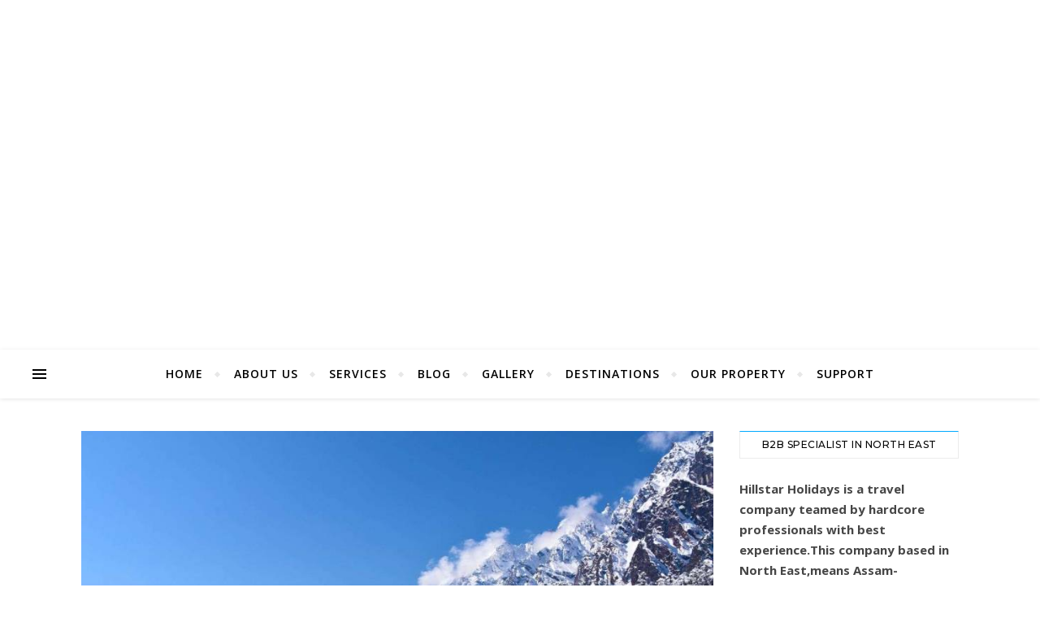

--- FILE ---
content_type: text/html; charset=UTF-8
request_url: https://hillstarholidays.com/gangtok-lachan-lachung/
body_size: 36881
content:
<!DOCTYPE html>
<html lang="en-US">
<head>
	<meta charset="UTF-8">
	<meta name="viewport" content="width=device-width, initial-scale=1.0" />
	<link rel="profile" href="http://gmpg.org/xfn/11">

<meta name='robots' content='index, follow, max-image-preview:large, max-snippet:-1, max-video-preview:-1' />
	<style>img:is([sizes="auto" i], [sizes^="auto," i]) { contain-intrinsic-size: 3000px 1500px }</style>
	
	<!-- This site is optimized with the Yoast SEO plugin v26.8 - https://yoast.com/product/yoast-seo-wordpress/ -->
	<title>GANGTOK- LACHAN-LACHUNG Tour Package - Hillstarholidays</title>
	<meta name="description" content="the best time to visit Sikkim is either between March and May or October and mid-December. Get best deals &amp; offers on Sikkim holiday packages" />
	<link rel="canonical" href="https://hillstarholidays.com/gangtok-lachan-lachung/" />
	<meta property="og:locale" content="en_US" />
	<meta property="og:type" content="article" />
	<meta property="og:title" content="GANGTOK- LACHAN-LACHUNG Tour Package - Hillstarholidays" />
	<meta property="og:description" content="the best time to visit Sikkim is either between March and May or October and mid-December. Get best deals &amp; offers on Sikkim holiday packages" />
	<meta property="og:url" content="https://hillstarholidays.com/gangtok-lachan-lachung/" />
	<meta property="og:site_name" content="Hillstarholidays" />
	<meta property="article:publisher" content="https://www.facebook.com/hillstarholidaystravels" />
	<meta property="article:published_time" content="2022-09-24T14:59:53+00:00" />
	<meta property="article:modified_time" content="2022-10-13T12:52:13+00:00" />
	<meta property="og:image" content="https://hillstarholidays.com/wp-content/uploads/2022/09/Yumthang.jpg" />
	<meta property="og:image:width" content="896" />
	<meta property="og:image:height" content="503" />
	<meta property="og:image:type" content="image/jpeg" />
	<meta name="author" content="hillstarholidays" />
	<meta name="twitter:card" content="summary_large_image" />
	<meta name="twitter:creator" content="@Hilstarholidays" />
	<meta name="twitter:site" content="@Hilstarholidays" />
	<meta name="twitter:label1" content="Written by" />
	<meta name="twitter:data1" content="hillstarholidays" />
	<meta name="twitter:label2" content="Est. reading time" />
	<meta name="twitter:data2" content="3 minutes" />
	<script type="application/ld+json" class="yoast-schema-graph">{"@context":"https://schema.org","@graph":[{"@type":"Article","@id":"https://hillstarholidays.com/gangtok-lachan-lachung/#article","isPartOf":{"@id":"https://hillstarholidays.com/gangtok-lachan-lachung/"},"author":{"name":"hillstarholidays","@id":"https://hillstarholidays.com/#/schema/person/9713886c7cac22b55780d2d04e5c462e"},"headline":"GANGTOK- LACHAN-LACHUNG","datePublished":"2022-09-24T14:59:53+00:00","dateModified":"2022-10-13T12:52:13+00:00","mainEntityOfPage":{"@id":"https://hillstarholidays.com/gangtok-lachan-lachung/"},"wordCount":633,"commentCount":0,"publisher":{"@id":"https://hillstarholidays.com/#organization"},"image":{"@id":"https://hillstarholidays.com/gangtok-lachan-lachung/#primaryimage"},"thumbnailUrl":"https://hillstarholidays.com/wp-content/uploads/2022/09/Yumthang.jpg","articleSection":["Sikkim"],"inLanguage":"en-US","potentialAction":[{"@type":"CommentAction","name":"Comment","target":["https://hillstarholidays.com/gangtok-lachan-lachung/#respond"]}]},{"@type":"WebPage","@id":"https://hillstarholidays.com/gangtok-lachan-lachung/","url":"https://hillstarholidays.com/gangtok-lachan-lachung/","name":"GANGTOK- LACHAN-LACHUNG Tour Package - Hillstarholidays","isPartOf":{"@id":"https://hillstarholidays.com/#website"},"primaryImageOfPage":{"@id":"https://hillstarholidays.com/gangtok-lachan-lachung/#primaryimage"},"image":{"@id":"https://hillstarholidays.com/gangtok-lachan-lachung/#primaryimage"},"thumbnailUrl":"https://hillstarholidays.com/wp-content/uploads/2022/09/Yumthang.jpg","datePublished":"2022-09-24T14:59:53+00:00","dateModified":"2022-10-13T12:52:13+00:00","description":"the best time to visit Sikkim is either between March and May or October and mid-December. Get best deals & offers on Sikkim holiday packages","breadcrumb":{"@id":"https://hillstarholidays.com/gangtok-lachan-lachung/#breadcrumb"},"inLanguage":"en-US","potentialAction":[{"@type":"ReadAction","target":["https://hillstarholidays.com/gangtok-lachan-lachung/"]}]},{"@type":"ImageObject","inLanguage":"en-US","@id":"https://hillstarholidays.com/gangtok-lachan-lachung/#primaryimage","url":"https://hillstarholidays.com/wp-content/uploads/2022/09/Yumthang.jpg","contentUrl":"https://hillstarholidays.com/wp-content/uploads/2022/09/Yumthang.jpg","width":896,"height":503},{"@type":"BreadcrumbList","@id":"https://hillstarholidays.com/gangtok-lachan-lachung/#breadcrumb","itemListElement":[{"@type":"ListItem","position":1,"name":"Home","item":"https://hillstarholidays.com/"},{"@type":"ListItem","position":2,"name":"GANGTOK- LACHAN-LACHUNG"}]},{"@type":"WebSite","@id":"https://hillstarholidays.com/#website","url":"https://hillstarholidays.com/","name":"Hillstarholidays","description":"Discover a Diffrent World","publisher":{"@id":"https://hillstarholidays.com/#organization"},"alternateName":"www.hillstarholidays.com","potentialAction":[{"@type":"SearchAction","target":{"@type":"EntryPoint","urlTemplate":"https://hillstarholidays.com/?s={search_term_string}"},"query-input":{"@type":"PropertyValueSpecification","valueRequired":true,"valueName":"search_term_string"}}],"inLanguage":"en-US"},{"@type":"Organization","@id":"https://hillstarholidays.com/#organization","name":"Hillstarholidays","url":"https://hillstarholidays.com/","logo":{"@type":"ImageObject","inLanguage":"en-US","@id":"https://hillstarholidays.com/#/schema/logo/image/","url":"https://hillstarholidays.com/wp-content/uploads/2022/09/light.png","contentUrl":"https://hillstarholidays.com/wp-content/uploads/2022/09/light.png","width":500,"height":500,"caption":"Hillstarholidays"},"image":{"@id":"https://hillstarholidays.com/#/schema/logo/image/"},"sameAs":["https://www.facebook.com/hillstarholidaystravels","https://x.com/Hilstarholidays","https://www.youtube.com/channel/UCYPCSymLkzxQxR8xDgwrd9A","https://www.linkedin.com/in/hillstar-holidays-b7b997146/","https://www.instagram.com/travelwithsandip/","https://www.facebook.com/travelswithsandip/","https://www.facebook.com/hillstarholidays.Guwahati/","https://www.youtube.com/channel/UCesjYZJjnsRhR8hGEsW0UVQ","https://www.facebook.com/HillStarHolidays/","https://www.facebook.com/Hillstarholidaysmeghalaya/","https://taabinfo.in/member_view_html.php?member_id=TAAB20220147"]},{"@type":"Person","@id":"https://hillstarholidays.com/#/schema/person/9713886c7cac22b55780d2d04e5c462e","name":"hillstarholidays","image":{"@type":"ImageObject","inLanguage":"en-US","@id":"https://hillstarholidays.com/#/schema/person/image/","url":"https://secure.gravatar.com/avatar/70d5d116b9cea6af04a779a7d698fc19e8d31b47bd624a17ac30e6f56ccafe2c?s=96&d=mm&r=g","contentUrl":"https://secure.gravatar.com/avatar/70d5d116b9cea6af04a779a7d698fc19e8d31b47bd624a17ac30e6f56ccafe2c?s=96&d=mm&r=g","caption":"hillstarholidays"},"sameAs":["https://hillstarholidays.com"],"url":"https://hillstarholidays.com/author/hillstarholidays/"}]}</script>
	<!-- / Yoast SEO plugin. -->


<link rel='dns-prefetch' href='//www.googletagmanager.com' />
<link rel='dns-prefetch' href='//fonts.googleapis.com' />
<link rel="alternate" type="application/rss+xml" title="Hillstarholidays &raquo; Feed" href="https://hillstarholidays.com/feed/" />
<link rel="alternate" type="application/rss+xml" title="Hillstarholidays &raquo; Comments Feed" href="https://hillstarholidays.com/comments/feed/" />
<link rel="alternate" type="application/rss+xml" title="Hillstarholidays &raquo; GANGTOK- LACHAN-LACHUNG Comments Feed" href="https://hillstarholidays.com/gangtok-lachan-lachung/feed/" />
<script type="text/javascript">
/* <![CDATA[ */
window._wpemojiSettings = {"baseUrl":"https:\/\/s.w.org\/images\/core\/emoji\/16.0.1\/72x72\/","ext":".png","svgUrl":"https:\/\/s.w.org\/images\/core\/emoji\/16.0.1\/svg\/","svgExt":".svg","source":{"concatemoji":"https:\/\/hillstarholidays.com\/wp-includes\/js\/wp-emoji-release.min.js?ver=6.8.3"}};
/*! This file is auto-generated */
!function(s,n){var o,i,e;function c(e){try{var t={supportTests:e,timestamp:(new Date).valueOf()};sessionStorage.setItem(o,JSON.stringify(t))}catch(e){}}function p(e,t,n){e.clearRect(0,0,e.canvas.width,e.canvas.height),e.fillText(t,0,0);var t=new Uint32Array(e.getImageData(0,0,e.canvas.width,e.canvas.height).data),a=(e.clearRect(0,0,e.canvas.width,e.canvas.height),e.fillText(n,0,0),new Uint32Array(e.getImageData(0,0,e.canvas.width,e.canvas.height).data));return t.every(function(e,t){return e===a[t]})}function u(e,t){e.clearRect(0,0,e.canvas.width,e.canvas.height),e.fillText(t,0,0);for(var n=e.getImageData(16,16,1,1),a=0;a<n.data.length;a++)if(0!==n.data[a])return!1;return!0}function f(e,t,n,a){switch(t){case"flag":return n(e,"\ud83c\udff3\ufe0f\u200d\u26a7\ufe0f","\ud83c\udff3\ufe0f\u200b\u26a7\ufe0f")?!1:!n(e,"\ud83c\udde8\ud83c\uddf6","\ud83c\udde8\u200b\ud83c\uddf6")&&!n(e,"\ud83c\udff4\udb40\udc67\udb40\udc62\udb40\udc65\udb40\udc6e\udb40\udc67\udb40\udc7f","\ud83c\udff4\u200b\udb40\udc67\u200b\udb40\udc62\u200b\udb40\udc65\u200b\udb40\udc6e\u200b\udb40\udc67\u200b\udb40\udc7f");case"emoji":return!a(e,"\ud83e\udedf")}return!1}function g(e,t,n,a){var r="undefined"!=typeof WorkerGlobalScope&&self instanceof WorkerGlobalScope?new OffscreenCanvas(300,150):s.createElement("canvas"),o=r.getContext("2d",{willReadFrequently:!0}),i=(o.textBaseline="top",o.font="600 32px Arial",{});return e.forEach(function(e){i[e]=t(o,e,n,a)}),i}function t(e){var t=s.createElement("script");t.src=e,t.defer=!0,s.head.appendChild(t)}"undefined"!=typeof Promise&&(o="wpEmojiSettingsSupports",i=["flag","emoji"],n.supports={everything:!0,everythingExceptFlag:!0},e=new Promise(function(e){s.addEventListener("DOMContentLoaded",e,{once:!0})}),new Promise(function(t){var n=function(){try{var e=JSON.parse(sessionStorage.getItem(o));if("object"==typeof e&&"number"==typeof e.timestamp&&(new Date).valueOf()<e.timestamp+604800&&"object"==typeof e.supportTests)return e.supportTests}catch(e){}return null}();if(!n){if("undefined"!=typeof Worker&&"undefined"!=typeof OffscreenCanvas&&"undefined"!=typeof URL&&URL.createObjectURL&&"undefined"!=typeof Blob)try{var e="postMessage("+g.toString()+"("+[JSON.stringify(i),f.toString(),p.toString(),u.toString()].join(",")+"));",a=new Blob([e],{type:"text/javascript"}),r=new Worker(URL.createObjectURL(a),{name:"wpTestEmojiSupports"});return void(r.onmessage=function(e){c(n=e.data),r.terminate(),t(n)})}catch(e){}c(n=g(i,f,p,u))}t(n)}).then(function(e){for(var t in e)n.supports[t]=e[t],n.supports.everything=n.supports.everything&&n.supports[t],"flag"!==t&&(n.supports.everythingExceptFlag=n.supports.everythingExceptFlag&&n.supports[t]);n.supports.everythingExceptFlag=n.supports.everythingExceptFlag&&!n.supports.flag,n.DOMReady=!1,n.readyCallback=function(){n.DOMReady=!0}}).then(function(){return e}).then(function(){var e;n.supports.everything||(n.readyCallback(),(e=n.source||{}).concatemoji?t(e.concatemoji):e.wpemoji&&e.twemoji&&(t(e.twemoji),t(e.wpemoji)))}))}((window,document),window._wpemojiSettings);
/* ]]> */
</script>
<link rel='stylesheet' id='sbr_styles-css' href='https://hillstarholidays.com/wp-content/plugins/reviews-feed/assets/css/sbr-styles.min.css?ver=2.1.1' type='text/css' media='all' />
<link rel='stylesheet' id='sbi_styles-css' href='https://hillstarholidays.com/wp-content/plugins/instagram-feed/css/sbi-styles.min.css?ver=6.10.0' type='text/css' media='all' />
<style id='wp-emoji-styles-inline-css' type='text/css'>

	img.wp-smiley, img.emoji {
		display: inline !important;
		border: none !important;
		box-shadow: none !important;
		height: 1em !important;
		width: 1em !important;
		margin: 0 0.07em !important;
		vertical-align: -0.1em !important;
		background: none !important;
		padding: 0 !important;
	}
</style>
<style id='classic-theme-styles-inline-css' type='text/css'>
/*! This file is auto-generated */
.wp-block-button__link{color:#fff;background-color:#32373c;border-radius:9999px;box-shadow:none;text-decoration:none;padding:calc(.667em + 2px) calc(1.333em + 2px);font-size:1.125em}.wp-block-file__button{background:#32373c;color:#fff;text-decoration:none}
</style>
<link rel='stylesheet' id='nta-css-popup-css' href='https://hillstarholidays.com/wp-content/plugins/wp-whatsapp/assets/dist/css/style.css?ver=6.8.3' type='text/css' media='all' />
<style id='global-styles-inline-css' type='text/css'>
:root{--wp--preset--aspect-ratio--square: 1;--wp--preset--aspect-ratio--4-3: 4/3;--wp--preset--aspect-ratio--3-4: 3/4;--wp--preset--aspect-ratio--3-2: 3/2;--wp--preset--aspect-ratio--2-3: 2/3;--wp--preset--aspect-ratio--16-9: 16/9;--wp--preset--aspect-ratio--9-16: 9/16;--wp--preset--color--black: #000000;--wp--preset--color--cyan-bluish-gray: #abb8c3;--wp--preset--color--white: #ffffff;--wp--preset--color--pale-pink: #f78da7;--wp--preset--color--vivid-red: #cf2e2e;--wp--preset--color--luminous-vivid-orange: #ff6900;--wp--preset--color--luminous-vivid-amber: #fcb900;--wp--preset--color--light-green-cyan: #7bdcb5;--wp--preset--color--vivid-green-cyan: #00d084;--wp--preset--color--pale-cyan-blue: #8ed1fc;--wp--preset--color--vivid-cyan-blue: #0693e3;--wp--preset--color--vivid-purple: #9b51e0;--wp--preset--gradient--vivid-cyan-blue-to-vivid-purple: linear-gradient(135deg,rgba(6,147,227,1) 0%,rgb(155,81,224) 100%);--wp--preset--gradient--light-green-cyan-to-vivid-green-cyan: linear-gradient(135deg,rgb(122,220,180) 0%,rgb(0,208,130) 100%);--wp--preset--gradient--luminous-vivid-amber-to-luminous-vivid-orange: linear-gradient(135deg,rgba(252,185,0,1) 0%,rgba(255,105,0,1) 100%);--wp--preset--gradient--luminous-vivid-orange-to-vivid-red: linear-gradient(135deg,rgba(255,105,0,1) 0%,rgb(207,46,46) 100%);--wp--preset--gradient--very-light-gray-to-cyan-bluish-gray: linear-gradient(135deg,rgb(238,238,238) 0%,rgb(169,184,195) 100%);--wp--preset--gradient--cool-to-warm-spectrum: linear-gradient(135deg,rgb(74,234,220) 0%,rgb(151,120,209) 20%,rgb(207,42,186) 40%,rgb(238,44,130) 60%,rgb(251,105,98) 80%,rgb(254,248,76) 100%);--wp--preset--gradient--blush-light-purple: linear-gradient(135deg,rgb(255,206,236) 0%,rgb(152,150,240) 100%);--wp--preset--gradient--blush-bordeaux: linear-gradient(135deg,rgb(254,205,165) 0%,rgb(254,45,45) 50%,rgb(107,0,62) 100%);--wp--preset--gradient--luminous-dusk: linear-gradient(135deg,rgb(255,203,112) 0%,rgb(199,81,192) 50%,rgb(65,88,208) 100%);--wp--preset--gradient--pale-ocean: linear-gradient(135deg,rgb(255,245,203) 0%,rgb(182,227,212) 50%,rgb(51,167,181) 100%);--wp--preset--gradient--electric-grass: linear-gradient(135deg,rgb(202,248,128) 0%,rgb(113,206,126) 100%);--wp--preset--gradient--midnight: linear-gradient(135deg,rgb(2,3,129) 0%,rgb(40,116,252) 100%);--wp--preset--font-size--small: 13px;--wp--preset--font-size--medium: 20px;--wp--preset--font-size--large: 36px;--wp--preset--font-size--x-large: 42px;--wp--preset--spacing--20: 0.44rem;--wp--preset--spacing--30: 0.67rem;--wp--preset--spacing--40: 1rem;--wp--preset--spacing--50: 1.5rem;--wp--preset--spacing--60: 2.25rem;--wp--preset--spacing--70: 3.38rem;--wp--preset--spacing--80: 5.06rem;--wp--preset--shadow--natural: 6px 6px 9px rgba(0, 0, 0, 0.2);--wp--preset--shadow--deep: 12px 12px 50px rgba(0, 0, 0, 0.4);--wp--preset--shadow--sharp: 6px 6px 0px rgba(0, 0, 0, 0.2);--wp--preset--shadow--outlined: 6px 6px 0px -3px rgba(255, 255, 255, 1), 6px 6px rgba(0, 0, 0, 1);--wp--preset--shadow--crisp: 6px 6px 0px rgba(0, 0, 0, 1);}:where(.is-layout-flex){gap: 0.5em;}:where(.is-layout-grid){gap: 0.5em;}body .is-layout-flex{display: flex;}.is-layout-flex{flex-wrap: wrap;align-items: center;}.is-layout-flex > :is(*, div){margin: 0;}body .is-layout-grid{display: grid;}.is-layout-grid > :is(*, div){margin: 0;}:where(.wp-block-columns.is-layout-flex){gap: 2em;}:where(.wp-block-columns.is-layout-grid){gap: 2em;}:where(.wp-block-post-template.is-layout-flex){gap: 1.25em;}:where(.wp-block-post-template.is-layout-grid){gap: 1.25em;}.has-black-color{color: var(--wp--preset--color--black) !important;}.has-cyan-bluish-gray-color{color: var(--wp--preset--color--cyan-bluish-gray) !important;}.has-white-color{color: var(--wp--preset--color--white) !important;}.has-pale-pink-color{color: var(--wp--preset--color--pale-pink) !important;}.has-vivid-red-color{color: var(--wp--preset--color--vivid-red) !important;}.has-luminous-vivid-orange-color{color: var(--wp--preset--color--luminous-vivid-orange) !important;}.has-luminous-vivid-amber-color{color: var(--wp--preset--color--luminous-vivid-amber) !important;}.has-light-green-cyan-color{color: var(--wp--preset--color--light-green-cyan) !important;}.has-vivid-green-cyan-color{color: var(--wp--preset--color--vivid-green-cyan) !important;}.has-pale-cyan-blue-color{color: var(--wp--preset--color--pale-cyan-blue) !important;}.has-vivid-cyan-blue-color{color: var(--wp--preset--color--vivid-cyan-blue) !important;}.has-vivid-purple-color{color: var(--wp--preset--color--vivid-purple) !important;}.has-black-background-color{background-color: var(--wp--preset--color--black) !important;}.has-cyan-bluish-gray-background-color{background-color: var(--wp--preset--color--cyan-bluish-gray) !important;}.has-white-background-color{background-color: var(--wp--preset--color--white) !important;}.has-pale-pink-background-color{background-color: var(--wp--preset--color--pale-pink) !important;}.has-vivid-red-background-color{background-color: var(--wp--preset--color--vivid-red) !important;}.has-luminous-vivid-orange-background-color{background-color: var(--wp--preset--color--luminous-vivid-orange) !important;}.has-luminous-vivid-amber-background-color{background-color: var(--wp--preset--color--luminous-vivid-amber) !important;}.has-light-green-cyan-background-color{background-color: var(--wp--preset--color--light-green-cyan) !important;}.has-vivid-green-cyan-background-color{background-color: var(--wp--preset--color--vivid-green-cyan) !important;}.has-pale-cyan-blue-background-color{background-color: var(--wp--preset--color--pale-cyan-blue) !important;}.has-vivid-cyan-blue-background-color{background-color: var(--wp--preset--color--vivid-cyan-blue) !important;}.has-vivid-purple-background-color{background-color: var(--wp--preset--color--vivid-purple) !important;}.has-black-border-color{border-color: var(--wp--preset--color--black) !important;}.has-cyan-bluish-gray-border-color{border-color: var(--wp--preset--color--cyan-bluish-gray) !important;}.has-white-border-color{border-color: var(--wp--preset--color--white) !important;}.has-pale-pink-border-color{border-color: var(--wp--preset--color--pale-pink) !important;}.has-vivid-red-border-color{border-color: var(--wp--preset--color--vivid-red) !important;}.has-luminous-vivid-orange-border-color{border-color: var(--wp--preset--color--luminous-vivid-orange) !important;}.has-luminous-vivid-amber-border-color{border-color: var(--wp--preset--color--luminous-vivid-amber) !important;}.has-light-green-cyan-border-color{border-color: var(--wp--preset--color--light-green-cyan) !important;}.has-vivid-green-cyan-border-color{border-color: var(--wp--preset--color--vivid-green-cyan) !important;}.has-pale-cyan-blue-border-color{border-color: var(--wp--preset--color--pale-cyan-blue) !important;}.has-vivid-cyan-blue-border-color{border-color: var(--wp--preset--color--vivid-cyan-blue) !important;}.has-vivid-purple-border-color{border-color: var(--wp--preset--color--vivid-purple) !important;}.has-vivid-cyan-blue-to-vivid-purple-gradient-background{background: var(--wp--preset--gradient--vivid-cyan-blue-to-vivid-purple) !important;}.has-light-green-cyan-to-vivid-green-cyan-gradient-background{background: var(--wp--preset--gradient--light-green-cyan-to-vivid-green-cyan) !important;}.has-luminous-vivid-amber-to-luminous-vivid-orange-gradient-background{background: var(--wp--preset--gradient--luminous-vivid-amber-to-luminous-vivid-orange) !important;}.has-luminous-vivid-orange-to-vivid-red-gradient-background{background: var(--wp--preset--gradient--luminous-vivid-orange-to-vivid-red) !important;}.has-very-light-gray-to-cyan-bluish-gray-gradient-background{background: var(--wp--preset--gradient--very-light-gray-to-cyan-bluish-gray) !important;}.has-cool-to-warm-spectrum-gradient-background{background: var(--wp--preset--gradient--cool-to-warm-spectrum) !important;}.has-blush-light-purple-gradient-background{background: var(--wp--preset--gradient--blush-light-purple) !important;}.has-blush-bordeaux-gradient-background{background: var(--wp--preset--gradient--blush-bordeaux) !important;}.has-luminous-dusk-gradient-background{background: var(--wp--preset--gradient--luminous-dusk) !important;}.has-pale-ocean-gradient-background{background: var(--wp--preset--gradient--pale-ocean) !important;}.has-electric-grass-gradient-background{background: var(--wp--preset--gradient--electric-grass) !important;}.has-midnight-gradient-background{background: var(--wp--preset--gradient--midnight) !important;}.has-small-font-size{font-size: var(--wp--preset--font-size--small) !important;}.has-medium-font-size{font-size: var(--wp--preset--font-size--medium) !important;}.has-large-font-size{font-size: var(--wp--preset--font-size--large) !important;}.has-x-large-font-size{font-size: var(--wp--preset--font-size--x-large) !important;}
:where(.wp-block-post-template.is-layout-flex){gap: 1.25em;}:where(.wp-block-post-template.is-layout-grid){gap: 1.25em;}
:where(.wp-block-columns.is-layout-flex){gap: 2em;}:where(.wp-block-columns.is-layout-grid){gap: 2em;}
:root :where(.wp-block-pullquote){font-size: 1.5em;line-height: 1.6;}
</style>
<link rel='stylesheet' id='fb-widget-frontend-style-css' href='https://hillstarholidays.com/wp-content/plugins/facebook-pagelike-widget/assets/css/style.css?ver=1.0.0' type='text/css' media='all' />
<link rel='stylesheet' id='bard-style-css' href='https://hillstarholidays.com/wp-content/themes/bard/style.css?ver=1.4.9.8' type='text/css' media='all' />
<link rel='stylesheet' id='fontawesome-css' href='https://hillstarholidays.com/wp-content/themes/bard/assets/css/fontawesome/all.min.css?ver=6.8.3' type='text/css' media='all' />
<link rel='stylesheet' id='fontello-css' href='https://hillstarholidays.com/wp-content/themes/bard/assets/css/fontello.css?ver=6.8.3' type='text/css' media='all' />
<link rel='stylesheet' id='slick-css' href='https://hillstarholidays.com/wp-content/themes/bard/assets/css/slick.css?ver=6.8.3' type='text/css' media='all' />
<link rel='stylesheet' id='scrollbar-css' href='https://hillstarholidays.com/wp-content/themes/bard/assets/css/perfect-scrollbar.css?ver=6.8.3' type='text/css' media='all' />
<link rel='stylesheet' id='bard-woocommerce-css' href='https://hillstarholidays.com/wp-content/themes/bard/assets/css/woocommerce.css?ver=6.8.3' type='text/css' media='all' />
<link rel='stylesheet' id='bard-responsive-css' href='https://hillstarholidays.com/wp-content/themes/bard/assets/css/responsive.css?ver=6.8.3' type='text/css' media='all' />
<link rel='stylesheet' id='bard-montserratr-font-css' href='//fonts.googleapis.com/css?family=Montserrat%3A300%2C300i%2C400%2C400i%2C500%2C500i%2C600%2C600i%2C700%2C700i&#038;ver=1.0.0' type='text/css' media='all' />
<link rel='stylesheet' id='bard-opensans-font-css' href='//fonts.googleapis.com/css?family=Open+Sans%3A400%2C400i%2C600%2C600i%2C700%2C700i&#038;ver=1.0.0' type='text/css' media='all' />
<link rel='stylesheet' id='bard-arizonia-font-css' href='//fonts.googleapis.com/css?family=Arizonia%3A300%2C300i%2C400%2C400i%2C500%2C500i%2C600%2C600i%2C700%2C700i&#038;ver=1.0.0' type='text/css' media='all' />
<link rel='stylesheet' id='recent-posts-widget-with-thumbnails-public-style-css' href='https://hillstarholidays.com/wp-content/plugins/recent-posts-widget-with-thumbnails/public.css?ver=7.1.1' type='text/css' media='all' />
<link rel='stylesheet' id='elementor-icons-css' href='https://hillstarholidays.com/wp-content/plugins/elementor/assets/lib/eicons/css/elementor-icons.min.css?ver=5.46.0' type='text/css' media='all' />
<link rel='stylesheet' id='elementor-frontend-css' href='https://hillstarholidays.com/wp-content/plugins/elementor/assets/css/frontend.min.css?ver=3.34.2' type='text/css' media='all' />
<link rel='stylesheet' id='elementor-post-581-css' href='https://hillstarholidays.com/wp-content/uploads/elementor/css/post-581.css?ver=1768938567' type='text/css' media='all' />
<link rel='stylesheet' id='sbistyles-css' href='https://hillstarholidays.com/wp-content/plugins/instagram-feed/css/sbi-styles.min.css?ver=6.10.0' type='text/css' media='all' />
<link rel='stylesheet' id='elementor-post-1030-css' href='https://hillstarholidays.com/wp-content/uploads/elementor/css/post-1030.css?ver=1768983353' type='text/css' media='all' />
<link rel='stylesheet' id='elementor-gf-local-roboto-css' href='https://hillstarholidays.com/wp-content/uploads/elementor/google-fonts/css/roboto.css?ver=1742310769' type='text/css' media='all' />
<link rel='stylesheet' id='elementor-gf-local-robotoslab-css' href='https://hillstarholidays.com/wp-content/uploads/elementor/google-fonts/css/robotoslab.css?ver=1742310774' type='text/css' media='all' />
<script type="text/javascript" src="https://hillstarholidays.com/wp-includes/js/jquery/jquery.min.js?ver=3.7.1" id="jquery-core-js"></script>
<script type="text/javascript" src="https://hillstarholidays.com/wp-includes/js/jquery/jquery-migrate.min.js?ver=3.4.1" id="jquery-migrate-js"></script>

<!-- Google tag (gtag.js) snippet added by Site Kit -->
<!-- Google Analytics snippet added by Site Kit -->
<script type="text/javascript" src="https://www.googletagmanager.com/gtag/js?id=GT-MQRDL98" id="google_gtagjs-js" async></script>
<script type="text/javascript" id="google_gtagjs-js-after">
/* <![CDATA[ */
window.dataLayer = window.dataLayer || [];function gtag(){dataLayer.push(arguments);}
gtag("set","linker",{"domains":["hillstarholidays.com"]});
gtag("js", new Date());
gtag("set", "developer_id.dZTNiMT", true);
gtag("config", "GT-MQRDL98");
/* ]]> */
</script>
<link rel="https://api.w.org/" href="https://hillstarholidays.com/wp-json/" /><link rel="alternate" title="JSON" type="application/json" href="https://hillstarholidays.com/wp-json/wp/v2/posts/1030" /><link rel="EditURI" type="application/rsd+xml" title="RSD" href="https://hillstarholidays.com/xmlrpc.php?rsd" />
<meta name="generator" content="WordPress 6.8.3" />
<link rel='shortlink' href='https://hillstarholidays.com/?p=1030' />
<link rel="alternate" title="oEmbed (JSON)" type="application/json+oembed" href="https://hillstarholidays.com/wp-json/oembed/1.0/embed?url=https%3A%2F%2Fhillstarholidays.com%2Fgangtok-lachan-lachung%2F" />
<link rel="alternate" title="oEmbed (XML)" type="text/xml+oembed" href="https://hillstarholidays.com/wp-json/oembed/1.0/embed?url=https%3A%2F%2Fhillstarholidays.com%2Fgangtok-lachan-lachung%2F&#038;format=xml" />
<meta name="generator" content="Site Kit by Google 1.170.0" /><meta name="ti-site-data" content="[base64]" /><link rel="pingback" href="https://hillstarholidays.com/xmlrpc.php">
<style id="bard_dynamic_css">body {background-color: #ffffff;}#top-bar {background-color: #ffffff;}#top-bar a {color: #000000;}#top-bar a:hover,#top-bar li.current-menu-item > a,#top-bar li.current-menu-ancestor > a,#top-bar .sub-menu li.current-menu-item > a,#top-bar .sub-menu li.current-menu-ancestor> a {color: #00a9ff;}#top-menu .sub-menu,#top-menu .sub-menu a {background-color: #ffffff;border-color: rgba(0,0,0, 0.05);}.header-logo a,.site-description,.header-socials-icon {color: #ffffff;}.site-description:before,.site-description:after {background: #ffffff;}.header-logo a:hover,.header-socials-icon:hover {color: #0a0a0a;}.entry-header {background-color: #ffffff;}#main-nav {background-color: #ffffff;box-shadow: 0px 1px 5px rgba(0,0,0, 0.1);}#main-nav a,#main-nav i,#main-nav #s {color: #000000;}.main-nav-sidebar div span,.sidebar-alt-close-btn span,.btn-tooltip {background-color: #000000;}.btn-tooltip:before {border-top-color: #000000;}#main-nav a:hover,#main-nav i:hover,#main-nav li.current-menu-item > a,#main-nav li.current-menu-ancestor > a,#main-nav .sub-menu li.current-menu-item > a,#main-nav .sub-menu li.current-menu-ancestor > a {color: #00a9ff;}.main-nav-sidebar:hover div span {background-color: #00a9ff;}#main-menu .sub-menu,#main-menu .sub-menu a {background-color: #ffffff;border-color: rgba(0,0,0, 0.05);}#main-nav #s {background-color: #ffffff;}#main-nav #s::-webkit-input-placeholder { /* Chrome/Opera/Safari */color: rgba(0,0,0, 0.7);}#main-nav #s::-moz-placeholder { /* Firefox 19+ */color: rgba(0,0,0, 0.7);}#main-nav #s:-ms-input-placeholder { /* IE 10+ */color: rgba(0,0,0, 0.7);}#main-nav #s:-moz-placeholder { /* Firefox 18- */color: rgba(0,0,0, 0.7);}/* Background */.sidebar-alt,.main-content,.featured-slider-area,#featured-links,.page-content select,.page-content input,.page-content textarea {background-color: #ffffff;}.featured-link .cv-inner {border-color: rgba(255,255,255, 0.4);}.featured-link:hover .cv-inner {border-color: rgba(255,255,255, 0.8);}#featured-links h6 {background-color: #ffffff;color: #000000;}/* Text */.page-content,.page-content select,.page-content input,.page-content textarea,.page-content .post-author a,.page-content .bard-widget a,.page-content .comment-author {color: #464646;}/* Title */.page-content h1,.page-content h2,.page-content h3,.page-content h4,.page-content h5,.page-content h6,.page-content .post-title a,.page-content .post-author a,.page-content .author-description h3 a,.page-content .related-posts h5 a,.page-content .blog-pagination .previous-page a,.page-content .blog-pagination .next-page a,blockquote,.page-content .post-share a,.page-content .read-more a {color: #030303;}.widget_wysija .widget-title h4:after {background-color: #030303;}.page-content .read-more a:hover,.page-content .post-title a:hover {color: rgba(3,3,3, 0.75);}/* Meta */.page-content .post-author,.page-content .post-comments,.page-content .post-date,.page-content .post-meta,.page-content .post-meta a,.page-content .related-post-date,.page-content .comment-meta a,.page-content .author-share a,.page-content .post-tags a,.page-content .tagcloud a,.widget_categories li,.widget_archive li,.ahse-subscribe-box p,.rpwwt-post-author,.rpwwt-post-categories,.rpwwt-post-date,.rpwwt-post-comments-number,.copyright-info,#page-footer .copyright-info a,.footer-menu-container,#page-footer .footer-menu-container a,.single-navigation span,.comment-notes {color: #a1a1a1;}.page-content input::-webkit-input-placeholder { /* Chrome/Opera/Safari */color: #a1a1a1;}.page-content input::-moz-placeholder { /* Firefox 19+ */color: #a1a1a1;}.page-content input:-ms-input-placeholder { /* IE 10+ */color: #a1a1a1;}.page-content input:-moz-placeholder { /* Firefox 18- */color: #a1a1a1;}/* Accent */a,.post-categories,#page-wrap .bard-widget.widget_text a,.scrolltop,.required {color: #00a9ff;}/* Disable TMP.page-content .elementor a,.page-content .elementor a:hover {color: inherit;}*/.ps-container > .ps-scrollbar-y-rail > .ps-scrollbar-y,.read-more a:after {background: #00a9ff;}a:hover,.scrolltop:hover {color: rgba(0,169,255, 0.8);}blockquote {border-color: #00a9ff;}.widget-title h4 {border-top-color: #00a9ff;}/* Selection */::-moz-selection {color: #ffffff;background: #00a9ff;}::selection {color: #ffffff;background: #00a9ff;}/* Border */.page-content .post-footer,.blog-list-style,.page-content .author-description,.page-content .related-posts,.page-content .entry-comments,.page-content .bard-widget li,.page-content #wp-calendar,.page-content #wp-calendar caption,.page-content #wp-calendar tbody td,.page-content .widget_nav_menu li a,.page-content .tagcloud a,.page-content select,.page-content input,.page-content textarea,.post-tags a,.gallery-caption,.wp-caption-text,table tr,table th,table td,pre,.single-navigation {border-color: #e8e8e8;}#main-menu > li:after,.border-divider,hr {background-color: #e8e8e8;}/* Buttons */.widget_search .svg-fa-wrap,.widget_search #searchsubmit,.wp-block-search button,.page-content .submit,.page-content .blog-pagination.numeric a,.page-content .post-password-form input[type="submit"],.page-content .wpcf7 [type="submit"] {color: #ffffff;background-color: #333333;}.page-content .submit:hover,.page-content .blog-pagination.numeric a:hover,.page-content .blog-pagination.numeric span,.page-content .bard-subscribe-box input[type="submit"],.page-content .widget_wysija input[type="submit"],.page-content .post-password-form input[type="submit"]:hover,.page-content .wpcf7 [type="submit"]:hover {color: #ffffff;background-color: #00a9ff;}/* Image Overlay */.image-overlay,#infscr-loading,.page-content h4.image-overlay {color: #ffffff;background-color: rgba(73,73,73, 0.2);}.image-overlay a,.post-slider .prev-arrow,.post-slider .next-arrow,.page-content .image-overlay a,#featured-slider .slider-dots {color: #ffffff;}.slide-caption {background: rgba(255,255,255, 0.95);}#featured-slider .prev-arrow,#featured-slider .next-arrow,#featured-slider .slick-active,.slider-title:after {background: #ffffff;}.footer-socials,.footer-widgets {background: #ffffff;}.instagram-title {background: rgba(255,255,255, 0.85);}#page-footer,#page-footer a,#page-footer select,#page-footer input,#page-footer textarea {color: #222222;}#page-footer #s::-webkit-input-placeholder { /* Chrome/Opera/Safari */color: #222222;}#page-footer #s::-moz-placeholder { /* Firefox 19+ */color: #222222;}#page-footer #s:-ms-input-placeholder { /* IE 10+ */color: #222222;}#page-footer #s:-moz-placeholder { /* Firefox 18- */color: #222222;}/* Title */#page-footer h1,#page-footer h2,#page-footer h3,#page-footer h4,#page-footer h5,#page-footer h6,#page-footer .footer-socials a{color: #111111;}#page-footer a:hover {color: #00a9ff;}/* Border */#page-footer a,#page-footer .bard-widget li,#page-footer #wp-calendar,#page-footer #wp-calendar caption,#page-footer #wp-calendar tbody td,#page-footer .widget_nav_menu li a,#page-footer select,#page-footer input,#page-footer textarea,#page-footer .widget-title h4:before,#page-footer .widget-title h4:after,.alt-widget-title,.footer-widgets {border-color: #e8e8e8;}.sticky,.footer-copyright,.bard-widget.widget_wysija {background-color: #f6f6f6;}.bard-preloader-wrap {background-color: #ffffff;}.boxed-wrapper {max-width: 1160px;}.sidebar-alt {max-width: 340px;left: -340px; padding: 85px 35px 0px;}.sidebar-left,.sidebar-right {width: 302px;}.main-container {width: calc(100% - 302px);width: -webkit-calc(100% - 302px);}#top-bar > div,#main-nav > div,#featured-links,.main-content,.page-footer-inner,.featured-slider-area.boxed-wrapper {padding-left: 40px;padding-right: 40px;}@media screen and ( max-width: 979px ) {.top-bar-socials {float: none !important;}.top-bar-socials a {line-height: 40px !important;}}.entry-header {height: 450px;background-image: url(https://hillstarholidays.com/wp-content/uploads/2022/09/cropped-sayli-satpute-R5OHs2Bpn1c-unsplash-1-scaled-1.jpg);background-size: cover;}.entry-header {background-position: center center;}.logo-img {max-width: 500px;}.entry-header {background-color: transparent !important;background-image: none;}#main-nav {text-align: center;}.main-nav-icons {position: absolute;top: 0px;right: 40px;z-index: 2;}.main-nav-buttons {position: absolute;top: 0px;left: 40px;z-index: 1;}#featured-links .featured-link {margin-right: 25px;}#featured-links .featured-link:last-of-type {margin-right: 0;}#featured-links .featured-link {width: calc( (100% - 50px) / 3 - 1px);width: -webkit-calc( (100% - 50px) / 3- 1px);}.blog-grid > li {display: inline-block;vertical-align: top;margin-right: 32px;margin-bottom: 35px;}.blog-grid > li.blog-grid-style {width: calc((100% - 32px ) /2 - 1px);width: -webkit-calc((100% - 32px ) /2 - 1px);}@media screen and ( min-width: 979px ) {.blog-grid > .blog-list-style:nth-last-of-type(-n+1) {margin-bottom: 0;}.blog-grid > .blog-grid-style:nth-last-of-type(-n+2) { margin-bottom: 0;}}@media screen and ( max-width: 640px ) {.blog-grid > li:nth-last-of-type(-n+1) {margin-bottom: 0;}}.blog-grid > li:nth-of-type(2n+2) {margin-right: 0;}.sidebar-right {padding-left: 32px;}.home .post-content > p:first-of-type:first-letter,.archive .post-content > p:first-of-type:first-letter {float: left;margin: 6px 9px 0 -1px;font-family: 'Montserrat';font-weight: normal;font-style: normal;font-size: 81px;line-height: 65px;text-align: center;text-transform: uppercase;color: #030303;}@-moz-document url-prefix() {.home .post-content > p:first-of-type:first-letter,.archive .post-content > p:first-of-type:first-letter {margin-top: 10px !important;}}.blog-classic-style .post-content > p:first-of-type:first-letter,.single .post-content > p:not(.wp-block-tag-cloud):first-of-type:first-letter,article.page .post-content > p:first-child:first-letter {float: left;margin: 6px 9px 0 -1px;font-family: 'Montserrat';font-weight: normal;font-style: normal;font-size: 81px;line-height: 65px;text-align: center;text-transform: uppercase;}@-moz-document url-prefix() {.blog-classic-style .post-content > p:first-of-type:first-letter,.single .post-content > p:not(.wp-block-tag-cloud):first-of-type:first-letter,article.page .post-content > p:first-child:first-letter {margin-top: 10px !important;}}.header-logo a {font-family: 'Arizonia';}#top-menu li a {font-family: 'Open Sans';}#main-menu li a {font-family: 'Open Sans';}#mobile-menu li {font-family: 'Open Sans';}#top-menu li a,#main-menu li a,#mobile-menu li {text-transform: uppercase;}.footer-widgets .page-footer-inner > .bard-widget {width: 30%;margin-right: 5%;}.footer-widgets .page-footer-inner > .bard-widget:nth-child(3n+3) {margin-right: 0;}.footer-widgets .page-footer-inner > .bard-widget:nth-child(3n+4) {clear: both;}.woocommerce div.product .stock,.woocommerce div.product p.price,.woocommerce div.product span.price,.woocommerce ul.products li.product .price,.woocommerce-Reviews .woocommerce-review__author,.woocommerce form .form-row .required,.woocommerce form .form-row.woocommerce-invalid label,.woocommerce .page-content div.product .woocommerce-tabs ul.tabs li a {color: #464646;}.woocommerce a.remove:hover {color: #464646 !important;}.woocommerce a.remove,.woocommerce .product_meta,.page-content .woocommerce-breadcrumb,.page-content .woocommerce-review-link,.page-content .woocommerce-breadcrumb a,.page-content .woocommerce-MyAccount-navigation-link a,.woocommerce .woocommerce-info:before,.woocommerce .page-content .woocommerce-result-count,.woocommerce-page .page-content .woocommerce-result-count,.woocommerce-Reviews .woocommerce-review__published-date,.woocommerce .product_list_widget .quantity,.woocommerce .widget_products .amount,.woocommerce .widget_price_filter .price_slider_amount,.woocommerce .widget_recently_viewed_products .amount,.woocommerce .widget_top_rated_products .amount,.woocommerce .widget_recent_reviews .reviewer {color: #a1a1a1;}.woocommerce a.remove {color: #a1a1a1 !important;}p.demo_store,.woocommerce-store-notice,.woocommerce span.onsale { background-color: #00a9ff;}.woocommerce .star-rating::before,.woocommerce .star-rating span::before,.woocommerce .page-content ul.products li.product .button,.page-content .woocommerce ul.products li.product .button,.page-content .woocommerce-MyAccount-navigation-link.is-active a,.page-content .woocommerce-MyAccount-navigation-link a:hover,.woocommerce-message::before { color: #00a9ff;}.woocommerce form.login,.woocommerce form.register,.woocommerce-account fieldset,.woocommerce form.checkout_coupon,.woocommerce .woocommerce-info,.woocommerce .woocommerce-error,.woocommerce .woocommerce-message,.woocommerce .widget_shopping_cart .total,.woocommerce.widget_shopping_cart .total,.woocommerce-Reviews .comment_container,.woocommerce-cart #payment ul.payment_methods,#add_payment_method #payment ul.payment_methods,.woocommerce-checkout #payment ul.payment_methods,.woocommerce div.product .woocommerce-tabs ul.tabs::before,.woocommerce div.product .woocommerce-tabs ul.tabs::after,.woocommerce div.product .woocommerce-tabs ul.tabs li,.woocommerce .woocommerce-MyAccount-navigation-link,.select2-container--default .select2-selection--single {border-color: #e8e8e8;}.woocommerce-cart #payment,#add_payment_method #payment,.woocommerce-checkout #payment,.woocommerce .woocommerce-info,.woocommerce .woocommerce-error,.woocommerce .woocommerce-message,.woocommerce div.product .woocommerce-tabs ul.tabs li {background-color: rgba(232,232,232, 0.3);}.woocommerce-cart #payment div.payment_box::before,#add_payment_method #payment div.payment_box::before,.woocommerce-checkout #payment div.payment_box::before {border-color: rgba(232,232,232, 0.5);}.woocommerce-cart #payment div.payment_box,#add_payment_method #payment div.payment_box,.woocommerce-checkout #payment div.payment_box {background-color: rgba(232,232,232, 0.5);}.page-content .woocommerce input.button,.page-content .woocommerce a.button,.page-content .woocommerce a.button.alt,.page-content .woocommerce button.button.alt,.page-content .woocommerce input.button.alt,.page-content .woocommerce #respond input#submit.alt,.woocommerce .page-content .widget_product_search input[type="submit"],.woocommerce .page-content .woocommerce-message .button,.woocommerce .page-content a.button.alt,.woocommerce .page-content button.button.alt,.woocommerce .page-content #respond input#submit,.woocommerce .page-content .widget_price_filter .button,.woocommerce .page-content .woocommerce-message .button,.woocommerce-page .page-content .woocommerce-message .button {color: #ffffff;background-color: #333333;}.page-content .woocommerce input.button:hover,.page-content .woocommerce a.button:hover,.page-content .woocommerce a.button.alt:hover,.page-content .woocommerce button.button.alt:hover,.page-content .woocommerce input.button.alt:hover,.page-content .woocommerce #respond input#submit.alt:hover,.woocommerce .page-content .woocommerce-message .button:hover,.woocommerce .page-content a.button.alt:hover,.woocommerce .page-content button.button.alt:hover,.woocommerce .page-content #respond input#submit:hover,.woocommerce .page-content .widget_price_filter .button:hover,.woocommerce .page-content .woocommerce-message .button:hover,.woocommerce-page .page-content .woocommerce-message .button:hover {color: #ffffff;background-color: #00a9ff;}#loadFacebookG{width:35px;height:35px;display:block;position:relative;margin:auto}.facebook_blockG{background-color:#00a9ff;border:1px solid #00a9ff;float:left;height:25px;margin-left:2px;width:7px;opacity:.1;animation-name:bounceG;-o-animation-name:bounceG;-ms-animation-name:bounceG;-webkit-animation-name:bounceG;-moz-animation-name:bounceG;animation-duration:1.235s;-o-animation-duration:1.235s;-ms-animation-duration:1.235s;-webkit-animation-duration:1.235s;-moz-animation-duration:1.235s;animation-iteration-count:infinite;-o-animation-iteration-count:infinite;-ms-animation-iteration-count:infinite;-webkit-animation-iteration-count:infinite;-moz-animation-iteration-count:infinite;animation-direction:normal;-o-animation-direction:normal;-ms-animation-direction:normal;-webkit-animation-direction:normal;-moz-animation-direction:normal;transform:scale(0.7);-o-transform:scale(0.7);-ms-transform:scale(0.7);-webkit-transform:scale(0.7);-moz-transform:scale(0.7)}#blockG_1{animation-delay:.3695s;-o-animation-delay:.3695s;-ms-animation-delay:.3695s;-webkit-animation-delay:.3695s;-moz-animation-delay:.3695s}#blockG_2{animation-delay:.496s;-o-animation-delay:.496s;-ms-animation-delay:.496s;-webkit-animation-delay:.496s;-moz-animation-delay:.496s}#blockG_3{animation-delay:.6125s;-o-animation-delay:.6125s;-ms-animation-delay:.6125s;-webkit-animation-delay:.6125s;-moz-animation-delay:.6125s}@keyframes bounceG{0%{transform:scale(1.2);opacity:1}100%{transform:scale(0.7);opacity:.1}}@-o-keyframes bounceG{0%{-o-transform:scale(1.2);opacity:1}100%{-o-transform:scale(0.7);opacity:.1}}@-ms-keyframes bounceG{0%{-ms-transform:scale(1.2);opacity:1}100%{-ms-transform:scale(0.7);opacity:.1}}@-webkit-keyframes bounceG{0%{-webkit-transform:scale(1.2);opacity:1}100%{-webkit-transform:scale(0.7);opacity:.1}}@-moz-keyframes bounceG{0%{-moz-transform:scale(1.2);opacity:1}100%{-moz-transform:scale(0.7);opacity:.1}}</style>
<!-- Google AdSense meta tags added by Site Kit -->
<meta name="google-adsense-platform-account" content="ca-host-pub-2644536267352236">
<meta name="google-adsense-platform-domain" content="sitekit.withgoogle.com">
<!-- End Google AdSense meta tags added by Site Kit -->
<meta name="generator" content="Elementor 3.34.2; features: additional_custom_breakpoints; settings: css_print_method-external, google_font-enabled, font_display-auto">
			<style>
				.e-con.e-parent:nth-of-type(n+4):not(.e-lazyloaded):not(.e-no-lazyload),
				.e-con.e-parent:nth-of-type(n+4):not(.e-lazyloaded):not(.e-no-lazyload) * {
					background-image: none !important;
				}
				@media screen and (max-height: 1024px) {
					.e-con.e-parent:nth-of-type(n+3):not(.e-lazyloaded):not(.e-no-lazyload),
					.e-con.e-parent:nth-of-type(n+3):not(.e-lazyloaded):not(.e-no-lazyload) * {
						background-image: none !important;
					}
				}
				@media screen and (max-height: 640px) {
					.e-con.e-parent:nth-of-type(n+2):not(.e-lazyloaded):not(.e-no-lazyload),
					.e-con.e-parent:nth-of-type(n+2):not(.e-lazyloaded):not(.e-no-lazyload) * {
						background-image: none !important;
					}
				}
			</style>
			<link rel="icon" href="https://hillstarholidays.com/wp-content/uploads/2022/09/cropped-bard-36.jpg-1-32x32.png" sizes="32x32" />
<link rel="icon" href="https://hillstarholidays.com/wp-content/uploads/2022/09/cropped-bard-36.jpg-1-192x192.png" sizes="192x192" />
<link rel="apple-touch-icon" href="https://hillstarholidays.com/wp-content/uploads/2022/09/cropped-bard-36.jpg-1-180x180.png" />
<meta name="msapplication-TileImage" content="https://hillstarholidays.com/wp-content/uploads/2022/09/cropped-bard-36.jpg-1-270x270.png" />
</head>

<body class="wp-singular post-template-default single single-post postid-1030 single-format-standard wp-embed-responsive wp-theme-bard metaslider-plugin elementor-default elementor-kit-581 elementor-page elementor-page-1030">

	
	<!-- Preloader -->
	
<div class="bard-preloader-wrap">

	<div class="cssload-container">
		<div id="loadFacebookG">
			<div id="blockG_1" class="facebook_blockG"></div>
			<div id="blockG_2" class="facebook_blockG"></div>
			<div id="blockG_3" class="facebook_blockG"></div>
		</div>
	</div>

</div><!-- .bard-preloader-wrap -->


	<!-- Page Wrapper -->
	<div id="page-wrap">

		<!-- Boxed Wrapper -->
		<div id="page-header" >

		
	<div class="entry-header" data-parallax="1" data-image="https://hillstarholidays.com/wp-content/uploads/2022/09/cropped-sayli-satpute-R5OHs2Bpn1c-unsplash-1-scaled-1.jpg">
		<div class="cv-outer">
		<div class="cv-inner">

			<div class="header-logo">
				
									
										<a href="https://hillstarholidays.com/">Hillstarholidays</a>
					
								
								<p class="site-description">Discover a Diffrent World</p>
								
			</div>

			
	<div class="header-socials">

					<a href="https://www.facebook.com/hillstarholidaystravels" target="_blank">
				<span class="header-socials-icon"><i class="fab fa-facebook"></i></span>
							</a>
		
					<a href="https://twitter.com/Hilstarholidays" target="_blank">
				<span class="header-socials-icon"><i class="fab fa-twitter"></i></span>
							</a>
		
					<a href="https://www.linkedin.com/in/hillstar-holidays-b7b997146/" target="_blank">
				<span class="header-socials-icon"><i class="fab fa-linkedin-in"></i></span>
							</a>
		
					<a href="https://www.youtube.com/channel/UCbqfo5pNLJDqM8GrU8X_Ekw" target="_blank">
				<span class="header-socials-icon"><i class="fab fa-youtube"></i></span>
							</a>
		
	</div>

	
		</div>
		</div>
	</div>

	
<div id="main-nav" class="clear-fix">

	<div >	
		
		<div class="main-nav-buttons">

			<!-- Alt Sidebar Icon -->
						<div class="main-nav-sidebar">
				<span class="btn-tooltip">Alt Sidebar</span>
				<div>
					<span></span>
					<span></span>
					<span></span>
				</div>
			</div>
			
			<!-- Random Post Button -->			
						
		</div>

		<!-- Icons -->
		<div class="main-nav-icons">
					</div>


		<!-- Mobile Menu Button -->
		<span class="mobile-menu-btn">
			<i class="fas fa-chevron-down"></i>
		</span>

		<nav class="main-menu-container"><ul id="main-menu" class=""><li id="menu-item-767" class="menu-item menu-item-type-custom menu-item-object-custom menu-item-767"><a href="http://www.hillstarholidays.com">HOME</a></li>
<li id="menu-item-770" class="menu-item menu-item-type-custom menu-item-object-custom menu-item-770"><a href="https://hillstarholidays.com/about-us/">About Us</a></li>
<li id="menu-item-776" class="menu-item menu-item-type-custom menu-item-object-custom menu-item-776"><a href="https://hillstarholidays.com/services/">Services</a></li>
<li id="menu-item-5025" class="menu-item menu-item-type-post_type menu-item-object-page menu-item-5025"><a href="https://hillstarholidays.com/blog/">Blog</a></li>
<li id="menu-item-1342" class="menu-item menu-item-type-post_type menu-item-object-page menu-item-1342"><a href="https://hillstarholidays.com/gallery/">Gallery</a></li>
<li id="menu-item-773" class="menu-item menu-item-type-custom menu-item-object-custom menu-item-773"><a href="https://hillstarholidays.com/destinations/">Destinations</a></li>
<li id="menu-item-2996" class="menu-item menu-item-type-post_type menu-item-object-page menu-item-has-children menu-item-2996"><a href="https://hillstarholidays.com/our-proprerty/">Our Property</a>
<ul class="sub-menu">
	<li id="menu-item-5434" class="menu-item menu-item-type-post_type menu-item-object-page menu-item-5434"><a href="https://hillstarholidays.com/hotel-raphkhangdarjeeling/">Hotel Raphkhang,Darjeeling</a></li>
	<li id="menu-item-4035" class="menu-item menu-item-type-post_type menu-item-object-page menu-item-4035"><a href="https://hillstarholidays.com/hotel-valentino-darjeeling/">Hotel Valentino Darjeeling</a></li>
	<li id="menu-item-4376" class="menu-item menu-item-type-post_type menu-item-object-page menu-item-4376"><a href="https://hillstarholidays.com/sangyal-homestay-dirang-arunachal-pradesh/">Sangyal Homestay-Dirang-Arunachal Pradesh</a></li>
</ul>
</li>
<li id="menu-item-3004" class="menu-item menu-item-type-custom menu-item-object-custom menu-item-has-children menu-item-3004"><a href="#">Support</a>
<ul class="sub-menu">
	<li id="menu-item-785" class="menu-item menu-item-type-custom menu-item-object-custom menu-item-785"><a href="https://hillstarholidays.com/contact/">Contact</a></li>
	<li id="menu-item-782" class="menu-item menu-item-type-custom menu-item-object-custom menu-item-782"><a href="https://hillstarholidays.com/account-details/">Account Details</a></li>
	<li id="menu-item-779" class="menu-item menu-item-type-custom menu-item-object-custom menu-item-779"><a href="https://hillstarholidays.com/cancellation-policy/">Cancellation policy</a></li>
</ul>
</li>
</ul></nav><nav class="mobile-menu-container"><ul id="mobile-menu" class=""><li class="menu-item menu-item-type-custom menu-item-object-custom menu-item-767"><a href="http://www.hillstarholidays.com">HOME</a></li>
<li class="menu-item menu-item-type-custom menu-item-object-custom menu-item-770"><a href="https://hillstarholidays.com/about-us/">About Us</a></li>
<li class="menu-item menu-item-type-custom menu-item-object-custom menu-item-776"><a href="https://hillstarholidays.com/services/">Services</a></li>
<li class="menu-item menu-item-type-post_type menu-item-object-page menu-item-5025"><a href="https://hillstarholidays.com/blog/">Blog</a></li>
<li class="menu-item menu-item-type-post_type menu-item-object-page menu-item-1342"><a href="https://hillstarholidays.com/gallery/">Gallery</a></li>
<li class="menu-item menu-item-type-custom menu-item-object-custom menu-item-773"><a href="https://hillstarholidays.com/destinations/">Destinations</a></li>
<li class="menu-item menu-item-type-post_type menu-item-object-page menu-item-has-children menu-item-2996"><a href="https://hillstarholidays.com/our-proprerty/">Our Property</a>
<ul class="sub-menu">
	<li class="menu-item menu-item-type-post_type menu-item-object-page menu-item-5434"><a href="https://hillstarholidays.com/hotel-raphkhangdarjeeling/">Hotel Raphkhang,Darjeeling</a></li>
	<li class="menu-item menu-item-type-post_type menu-item-object-page menu-item-4035"><a href="https://hillstarholidays.com/hotel-valentino-darjeeling/">Hotel Valentino Darjeeling</a></li>
	<li class="menu-item menu-item-type-post_type menu-item-object-page menu-item-4376"><a href="https://hillstarholidays.com/sangyal-homestay-dirang-arunachal-pradesh/">Sangyal Homestay-Dirang-Arunachal Pradesh</a></li>
</ul>
</li>
<li class="menu-item menu-item-type-custom menu-item-object-custom menu-item-has-children menu-item-3004"><a href="#">Support</a>
<ul class="sub-menu">
	<li class="menu-item menu-item-type-custom menu-item-object-custom menu-item-785"><a href="https://hillstarholidays.com/contact/">Contact</a></li>
	<li class="menu-item menu-item-type-custom menu-item-object-custom menu-item-782"><a href="https://hillstarholidays.com/account-details/">Account Details</a></li>
	<li class="menu-item menu-item-type-custom menu-item-object-custom menu-item-779"><a href="https://hillstarholidays.com/cancellation-policy/">Cancellation policy</a></li>
</ul>
</li>
 </ul></nav>
	</div>

</div><!-- #main-nav -->


		</div><!-- .boxed-wrapper -->

		<!-- Page Content -->
		<div class="page-content">
			
			
<div class="sidebar-alt-wrap">
	<div class="sidebar-alt-close image-overlay"></div>
	<aside class="sidebar-alt">

		<div class="sidebar-alt-close-btn">
			<span></span>
			<span></span>
		</div>

		<div id="recent-posts-widget-with-thumbnails-3" class="bard-widget recent-posts-widget-with-thumbnails">
<div id="rpwwt-recent-posts-widget-with-thumbnails-3" class="rpwwt-widget">
<div class="alt-widget-title"><h4>Recent Posts</h4></div>
	<ul>
		<li><a href="https://hillstarholidays.com/delhi-mandawa-bikaner-jaisalmer-jodhpur-udaipur-pushkar-jaipur-agra/"><img width="75" height="75" src="https://hillstarholidays.com/wp-content/uploads/2022/09/aditya-siva-6rDbvXzIVpQ-unsplash-75x75.jpg" class="attachment-75x75 size-75x75 wp-post-image" alt="" decoding="async" srcset="https://hillstarholidays.com/wp-content/uploads/2022/09/aditya-siva-6rDbvXzIVpQ-unsplash-75x75.jpg 75w, https://hillstarholidays.com/wp-content/uploads/2022/09/aditya-siva-6rDbvXzIVpQ-unsplash-150x150.jpg 150w, https://hillstarholidays.com/wp-content/uploads/2022/09/aditya-siva-6rDbvXzIVpQ-unsplash-300x300.jpg 300w" sizes="(max-width: 75px) 100vw, 75px" /><span class="rpwwt-post-title"> Delhi &#8211; Mandawa &#8211; Bikaner &#8211; Jaisalmer &#8211; Jodhpur &#8211; Udaipur &#8211; Pushkar – Jaipur &#8211; Agra</span></a></li>
		<li><a href="https://hillstarholidays.com/mizoram/"><img width="75" height="75" src="https://hillstarholidays.com/wp-content/uploads/2022/09/sayan-nath-JxWNJPp37JE-unsplash-75x75.jpg" class="attachment-75x75 size-75x75 wp-post-image" alt="" decoding="async" srcset="https://hillstarholidays.com/wp-content/uploads/2022/09/sayan-nath-JxWNJPp37JE-unsplash-75x75.jpg 75w, https://hillstarholidays.com/wp-content/uploads/2022/09/sayan-nath-JxWNJPp37JE-unsplash-150x150.jpg 150w, https://hillstarholidays.com/wp-content/uploads/2022/09/sayan-nath-JxWNJPp37JE-unsplash-300x300.jpg 300w" sizes="(max-width: 75px) 100vw, 75px" /><span class="rpwwt-post-title">MIZORAM</span></a></li>
		<li><a href="https://hillstarholidays.com/bengalore-coorg-mysore-ooty-coonoor/"><img width="75" height="75" src="https://hillstarholidays.com/wp-content/uploads/2022/09/hillstarholidays-75x75.jpg" class="attachment-75x75 size-75x75 wp-post-image" alt="" decoding="async" srcset="https://hillstarholidays.com/wp-content/uploads/2022/09/hillstarholidays-75x75.jpg 75w, https://hillstarholidays.com/wp-content/uploads/2022/09/hillstarholidays-150x150.jpg 150w, https://hillstarholidays.com/wp-content/uploads/2022/09/hillstarholidays-300x300.jpg 300w" sizes="(max-width: 75px) 100vw, 75px" /><span class="rpwwt-post-title">BENGALORE-COORG-MYSORE-OOTY-COONOOR</span></a></li>
		<li><a href="https://hillstarholidays.com/lataguri-jaldapara-chilapata/"><img loading="lazy" width="75" height="75" src="https://hillstarholidays.com/wp-content/uploads/2022/09/Travel-With-SANDIP-75x75.jpg" class="attachment-75x75 size-75x75 wp-post-image" alt="" decoding="async" srcset="https://hillstarholidays.com/wp-content/uploads/2022/09/Travel-With-SANDIP-75x75.jpg 75w, https://hillstarholidays.com/wp-content/uploads/2022/09/Travel-With-SANDIP-150x150.jpg 150w, https://hillstarholidays.com/wp-content/uploads/2022/09/Travel-With-SANDIP-300x300.jpg 300w" sizes="(max-width: 75px) 100vw, 75px" /><span class="rpwwt-post-title">LATAGURI-JALDAPARA-CHILAPATA</span></a></li>
		<li><a href="https://hillstarholidays.com/simla-manali-tour/"><img loading="lazy" width="75" height="75" src="https://hillstarholidays.com/wp-content/uploads/2022/09/2051694-1-75x75.jpg" class="attachment-75x75 size-75x75 wp-post-image" alt="" decoding="async" srcset="https://hillstarholidays.com/wp-content/uploads/2022/09/2051694-1-75x75.jpg 75w, https://hillstarholidays.com/wp-content/uploads/2022/09/2051694-1-150x150.jpg 150w, https://hillstarholidays.com/wp-content/uploads/2022/09/2051694-1-300x300.jpg 300w" sizes="(max-width: 75px) 100vw, 75px" /><span class="rpwwt-post-title">Simla &#038; Manali Tour</span></a></li>
		<li><a href="https://hillstarholidays.com/rishop-lava-kolakham-kalimpong-tinchuley-lepchajagat/"><img loading="lazy" width="75" height="75" src="https://hillstarholidays.com/wp-content/uploads/2022/09/277351912_1114901879074560_2973222965534317479_n-75x75.jpg" class="attachment-75x75 size-75x75 wp-post-image" alt="" decoding="async" srcset="https://hillstarholidays.com/wp-content/uploads/2022/09/277351912_1114901879074560_2973222965534317479_n-75x75.jpg 75w, https://hillstarholidays.com/wp-content/uploads/2022/09/277351912_1114901879074560_2973222965534317479_n-150x150.jpg 150w, https://hillstarholidays.com/wp-content/uploads/2022/09/277351912_1114901879074560_2973222965534317479_n-300x300.jpg 300w" sizes="(max-width: 75px) 100vw, 75px" /><span class="rpwwt-post-title">RISHOP-LAVA-KOLAKHAM-KALIMPONG-TINCHULEY-LEPCHAJAGAT</span></a></li>
		<li><a href="https://hillstarholidays.com/arunachal-pradesh-with-sangti-vally/"><img loading="lazy" width="75" height="75" src="https://hillstarholidays.com/wp-content/uploads/2025/03/Untitled-design-8-75x75.png" class="attachment-75x75 size-75x75 wp-post-image" alt="" decoding="async" srcset="https://hillstarholidays.com/wp-content/uploads/2025/03/Untitled-design-8-75x75.png 75w, https://hillstarholidays.com/wp-content/uploads/2025/03/Untitled-design-8-150x150.png 150w, https://hillstarholidays.com/wp-content/uploads/2025/03/Untitled-design-8-300x300.png 300w" sizes="(max-width: 75px) 100vw, 75px" /><span class="rpwwt-post-title">Arunachal Pradesh with Sangti Vally</span></a></li>
		<li><a href="https://hillstarholidays.com/delhi-ranatambore-national-park/"><img loading="lazy" width="75" height="75" src="https://hillstarholidays.com/wp-content/uploads/2022/09/Ranthambore-75x75.jpg" class="attachment-75x75 size-75x75 wp-post-image" alt="" decoding="async" srcset="https://hillstarholidays.com/wp-content/uploads/2022/09/Ranthambore-75x75.jpg 75w, https://hillstarholidays.com/wp-content/uploads/2022/09/Ranthambore-150x150.jpg 150w, https://hillstarholidays.com/wp-content/uploads/2022/09/Ranthambore-300x300.jpg 300w" sizes="(max-width: 75px) 100vw, 75px" /><span class="rpwwt-post-title">DELHI &#038; RANATAMBORE NATIONAL PARK</span></a></li>
		<li><a href="https://hillstarholidays.com/simla-manali-bhuntar/"><img loading="lazy" width="75" height="75" src="https://hillstarholidays.com/wp-content/uploads/2022/09/2051689-1-75x75.jpg" class="attachment-75x75 size-75x75 wp-post-image" alt="" decoding="async" srcset="https://hillstarholidays.com/wp-content/uploads/2022/09/2051689-1-75x75.jpg 75w, https://hillstarholidays.com/wp-content/uploads/2022/09/2051689-1-150x150.jpg 150w, https://hillstarholidays.com/wp-content/uploads/2022/09/2051689-1-300x300.jpg 300w" sizes="(max-width: 75px) 100vw, 75px" /><span class="rpwwt-post-title">Simla-Manali-Bhuntar</span></a></li>
		<li><a href="https://hillstarholidays.com/kurseong-lepchajaget-tinchuley-baramanwa-darjeeling/"><img loading="lazy" width="75" height="75" src="https://hillstarholidays.com/wp-content/uploads/2022/09/243212587_233766992102479_7706247687860572007_n-75x75.jpg" class="attachment-75x75 size-75x75 wp-post-image" alt="" decoding="async" srcset="https://hillstarholidays.com/wp-content/uploads/2022/09/243212587_233766992102479_7706247687860572007_n-75x75.jpg 75w, https://hillstarholidays.com/wp-content/uploads/2022/09/243212587_233766992102479_7706247687860572007_n-150x150.jpg 150w, https://hillstarholidays.com/wp-content/uploads/2022/09/243212587_233766992102479_7706247687860572007_n-300x300.jpg 300w" sizes="(max-width: 75px) 100vw, 75px" /><span class="rpwwt-post-title">KURSEONG-LEPCHAJAGET-TINCHULEY-BARAMANWA-DARJEELING</span></a></li>
	</ul>
</div><!-- .rpwwt-widget -->
</div>		
	</aside>
</div>
<!-- Page Content -->
<div class="main-content clear-fix boxed-wrapper" data-sidebar-sticky="">


	
<div class="sidebar-alt-wrap">
	<div class="sidebar-alt-close image-overlay"></div>
	<aside class="sidebar-alt">

		<div class="sidebar-alt-close-btn">
			<span></span>
			<span></span>
		</div>

		<div id="recent-posts-widget-with-thumbnails-3" class="bard-widget recent-posts-widget-with-thumbnails">
<div id="rpwwt-recent-posts-widget-with-thumbnails-3" class="rpwwt-widget">
<div class="alt-widget-title"><h4>Recent Posts</h4></div>
	<ul>
		<li><a href="https://hillstarholidays.com/jabalpur-kanha-bandhavgarh-national-park-khajuraho/"><img loading="lazy" width="75" height="75" src="https://hillstarholidays.com/wp-content/uploads/2023/02/hillstarholidays-75x75.jpg" class="attachment-75x75 size-75x75 wp-post-image" alt="" decoding="async" srcset="https://hillstarholidays.com/wp-content/uploads/2023/02/hillstarholidays-75x75.jpg 75w, https://hillstarholidays.com/wp-content/uploads/2023/02/hillstarholidays-150x150.jpg 150w, https://hillstarholidays.com/wp-content/uploads/2023/02/hillstarholidays-300x300.jpg 300w" sizes="(max-width: 75px) 100vw, 75px" /><span class="rpwwt-post-title">Jabalpur &#8211; Kanha &#8211; Bandhavgarh National Park &#8211; Khajuraho</span></a></li>
		<li><a href="https://hillstarholidays.com/arunachal-pradesh-with-shergaon/"><img loading="lazy" width="75" height="75" src="https://hillstarholidays.com/wp-content/uploads/2025/11/Untitled-design-75x75.jpg" class="attachment-75x75 size-75x75 wp-post-image" alt="Sela pass,arunachal pradesh" decoding="async" srcset="https://hillstarholidays.com/wp-content/uploads/2025/11/Untitled-design-75x75.jpg 75w, https://hillstarholidays.com/wp-content/uploads/2025/11/Untitled-design-150x150.jpg 150w, https://hillstarholidays.com/wp-content/uploads/2025/11/Untitled-design-300x300.jpg 300w" sizes="(max-width: 75px) 100vw, 75px" /><span class="rpwwt-post-title">Arunachal Pradesh With Shergaon</span></a></li>
		<li><a href="https://hillstarholidays.com/hot-air-ballooning-in-pokhara/"><img loading="lazy" width="75" height="75" src="https://hillstarholidays.com/wp-content/uploads/2025/11/Untitled-design-2-75x75.jpg" class="attachment-75x75 size-75x75 wp-post-image" alt="Hot Air Ballooning in Pokhara" decoding="async" srcset="https://hillstarholidays.com/wp-content/uploads/2025/11/Untitled-design-2-75x75.jpg 75w, https://hillstarholidays.com/wp-content/uploads/2025/11/Untitled-design-2-150x150.jpg 150w, https://hillstarholidays.com/wp-content/uploads/2025/11/Untitled-design-2-300x300.jpg 300w" sizes="(max-width: 75px) 100vw, 75px" /><span class="rpwwt-post-title">Hot Air Ballooning in Pokhara</span></a></li>
		<li><a href="https://hillstarholidays.com/kannyakumari-kottayam-munner-ernakulam/"><img loading="lazy" width="75" height="75" src="https://hillstarholidays.com/wp-content/uploads/2022/09/dipanshu-daga-9jjF5qs2XNk-unsplash-1-75x75.jpg" class="attachment-75x75 size-75x75 wp-post-image" alt="" decoding="async" srcset="https://hillstarholidays.com/wp-content/uploads/2022/09/dipanshu-daga-9jjF5qs2XNk-unsplash-1-75x75.jpg 75w, https://hillstarholidays.com/wp-content/uploads/2022/09/dipanshu-daga-9jjF5qs2XNk-unsplash-1-150x150.jpg 150w, https://hillstarholidays.com/wp-content/uploads/2022/09/dipanshu-daga-9jjF5qs2XNk-unsplash-1-300x300.jpg 300w" sizes="(max-width: 75px) 100vw, 75px" /><span class="rpwwt-post-title">KANNYAKUMARI-KOTTAYAM-MUNNER-ERNAKULAM</span></a></li>
		<li><a href="https://hillstarholidays.com/spiti-valley-the-land-of-lamas/"><img loading="lazy" width="75" height="75" src="https://hillstarholidays.com/wp-content/uploads/2024/09/kashish-lamba-9Sx3c7nzAvg-unsplash-75x75.jpg" class="attachment-75x75 size-75x75 wp-post-image" alt="" decoding="async" srcset="https://hillstarholidays.com/wp-content/uploads/2024/09/kashish-lamba-9Sx3c7nzAvg-unsplash-75x75.jpg 75w, https://hillstarholidays.com/wp-content/uploads/2024/09/kashish-lamba-9Sx3c7nzAvg-unsplash-150x150.jpg 150w, https://hillstarholidays.com/wp-content/uploads/2024/09/kashish-lamba-9Sx3c7nzAvg-unsplash-300x300.jpg 300w" sizes="(max-width: 75px) 100vw, 75px" /><span class="rpwwt-post-title">Spiti Valley -The Land of Lamas</span></a></li>
		<li><a href="https://hillstarholidays.com/mizoram/"><img width="75" height="75" src="https://hillstarholidays.com/wp-content/uploads/2022/09/sayan-nath-JxWNJPp37JE-unsplash-75x75.jpg" class="attachment-75x75 size-75x75 wp-post-image" alt="" decoding="async" srcset="https://hillstarholidays.com/wp-content/uploads/2022/09/sayan-nath-JxWNJPp37JE-unsplash-75x75.jpg 75w, https://hillstarholidays.com/wp-content/uploads/2022/09/sayan-nath-JxWNJPp37JE-unsplash-150x150.jpg 150w, https://hillstarholidays.com/wp-content/uploads/2022/09/sayan-nath-JxWNJPp37JE-unsplash-300x300.jpg 300w" sizes="(max-width: 75px) 100vw, 75px" /><span class="rpwwt-post-title">MIZORAM</span></a></li>
		<li><a href="https://hillstarholidays.com/glamp-inn-the-camping-cabin-darjeeling/"><img loading="lazy" width="75" height="75" src="https://hillstarholidays.com/wp-content/uploads/2025/03/WhatsApp-Image-2025-02-19-at-10.45.16-75x75.jpeg" class="attachment-75x75 size-75x75 wp-post-image" alt="" decoding="async" srcset="https://hillstarholidays.com/wp-content/uploads/2025/03/WhatsApp-Image-2025-02-19-at-10.45.16-75x75.jpeg 75w, https://hillstarholidays.com/wp-content/uploads/2025/03/WhatsApp-Image-2025-02-19-at-10.45.16-150x150.jpeg 150w, https://hillstarholidays.com/wp-content/uploads/2025/03/WhatsApp-Image-2025-02-19-at-10.45.16-300x300.jpeg 300w" sizes="(max-width: 75px) 100vw, 75px" /><span class="rpwwt-post-title">Glamp Inn-The Camping Cabin-Darjeeling</span></a></li>
		<li><a href="https://hillstarholidays.com/tripura/"><img loading="lazy" width="75" height="75" src="https://hillstarholidays.com/wp-content/uploads/2022/09/14083817901_17d6c285f6_o-75x75.jpg" class="attachment-75x75 size-75x75 wp-post-image" alt="" decoding="async" srcset="https://hillstarholidays.com/wp-content/uploads/2022/09/14083817901_17d6c285f6_o-75x75.jpg 75w, https://hillstarholidays.com/wp-content/uploads/2022/09/14083817901_17d6c285f6_o-150x150.jpg 150w, https://hillstarholidays.com/wp-content/uploads/2022/09/14083817901_17d6c285f6_o-300x300.jpg 300w" sizes="(max-width: 75px) 100vw, 75px" /><span class="rpwwt-post-title">TRIPURA</span></a></li>
		<li><a href="https://hillstarholidays.com/vizak-araku/"><img loading="lazy" width="75" height="75" src="https://hillstarholidays.com/wp-content/uploads/2022/09/eshwar-4UeDRhp2CWk-unsplash-75x75.jpg" class="attachment-75x75 size-75x75 wp-post-image" alt="" decoding="async" srcset="https://hillstarholidays.com/wp-content/uploads/2022/09/eshwar-4UeDRhp2CWk-unsplash-75x75.jpg 75w, https://hillstarholidays.com/wp-content/uploads/2022/09/eshwar-4UeDRhp2CWk-unsplash-150x150.jpg 150w, https://hillstarholidays.com/wp-content/uploads/2022/09/eshwar-4UeDRhp2CWk-unsplash-300x300.jpg 300w" sizes="(max-width: 75px) 100vw, 75px" /><span class="rpwwt-post-title">VIZAK &#038; ARAKU</span></a></li>
		<li><a href="https://hillstarholidays.com/bombay-goa/"><img loading="lazy" width="75" height="75" src="https://hillstarholidays.com/wp-content/uploads/2022/09/ashutosh-saraswat-CXyz3qljaH8-unsplash-75x75.jpg" class="attachment-75x75 size-75x75 wp-post-image" alt="" decoding="async" srcset="https://hillstarholidays.com/wp-content/uploads/2022/09/ashutosh-saraswat-CXyz3qljaH8-unsplash-75x75.jpg 75w, https://hillstarholidays.com/wp-content/uploads/2022/09/ashutosh-saraswat-CXyz3qljaH8-unsplash-150x150.jpg 150w, https://hillstarholidays.com/wp-content/uploads/2022/09/ashutosh-saraswat-CXyz3qljaH8-unsplash-300x300.jpg 300w" sizes="(max-width: 75px) 100vw, 75px" /><span class="rpwwt-post-title">BOMBAY-GOA</span></a></li>
	</ul>
</div><!-- .rpwwt-widget -->
</div>		
	</aside>
</div>
	<!-- Main Container -->
	<div class="main-container">

		<article id="post-1030" class="post-1030 post type-post status-publish format-standard has-post-thumbnail hentry category-sikkim">

	

		<div class="post-media">
		<img loading="lazy" width="896" height="503" src="https://hillstarholidays.com/wp-content/uploads/2022/09/Yumthang.jpg" class="attachment-bard-full-thumbnail size-bard-full-thumbnail wp-post-image" alt="" decoding="async" srcset="https://hillstarholidays.com/wp-content/uploads/2022/09/Yumthang.jpg 896w, https://hillstarholidays.com/wp-content/uploads/2022/09/Yumthang-300x168.jpg 300w, https://hillstarholidays.com/wp-content/uploads/2022/09/Yumthang-768x431.jpg 768w" sizes="(max-width: 896px) 100vw, 896px" />	</div>
	
	<header class="post-header">

				<div class="post-categories"><a href="https://hillstarholidays.com/category/sikkim/" rel="category tag">Sikkim</a></div>
		
				<h1 class="post-title">GANGTOK- LACHAN-LACHUNG</h1>
				
		<span class="border-divider"></span>

		<div class="post-meta clear-fix">
					</span>
		
	</header>

	<div class="post-content">

				<div data-elementor-type="wp-post" data-elementor-id="1030" class="elementor elementor-1030">
						<section class="elementor-section elementor-top-section elementor-element elementor-element-f1cd9b4 elementor-section-boxed elementor-section-height-default elementor-section-height-default" data-id="f1cd9b4" data-element_type="section">
						<div class="elementor-container elementor-column-gap-default">
					<div class="elementor-column elementor-col-100 elementor-top-column elementor-element elementor-element-8346091" data-id="8346091" data-element_type="column">
			<div class="elementor-widget-wrap elementor-element-populated">
						<div class="elementor-element elementor-element-3efe67e elementor-widget elementor-widget-text-editor" data-id="3efe67e" data-element_type="widget" data-widget_type="text-editor.default">
				<div class="elementor-widget-container">
									<h4><span style="color: #800080;"><strong>Introduction:</strong></span></h4><p><span style="color: #000000;">Sikkim is a state in northeastern India. It borders Tibet in the north and northeast, Bhutan in the east, Nepal in the west, and West Bengal in the south. Sikkim is also located close to India’s Siliguri Corridor near Bangladesh. Sikkim is the least populous and second smallest among the Indian states. A part of the Eastern Himalaya, Sikkim is notable for its biodiversity, including alpine and subtropical climates, as well as being a host to Kangchenjunga, the highest peak in India and third highest on Earth. Sikkim’s capital and largest city is Gangtok. Almost 35% of the state is covered by the Khangchendzonga National Park.</span></p><p><span style="color: #000000;">The Kingdom of Sikkim was founded by the Namgyal dynasty in the 17th century. It was ruled by a Buddhist priest-king known as the Chogyal. It became a princely state of British India in 1890. After 1947, Sikkim continued its protectorate status with the Republic of India. It enjoyed the highest literacy rate and per capita income among Himalayan states. In 1973, anti-royalist riots took place in front of the Chogyal’s palace. In 1975, the monarchy was deposed by the people. A referendum in 1975 led to Sikkim joining India as its 22nd state.</span></p><h4><span style="color: #800080;"><strong>Gangtok-Lachan &amp; Lachung best time to visit:</strong></span></h4><ul><li><span style="color: #000000;">February to June,September to December.</span></li></ul><h4><span style="color: #800080;"><strong>Tour programme:</strong></span></h4><p><span style="color: #000000;">Day 1-Arrival and Transfer to Gangtok : Guest will be received from at New Jalpaiguri Railway Station (NJP) / Bagdogra Airport (IXB) transfer – Gangtok – (Gangtok the capital of Sikkim at an height of 1670 meters / 5480 feet and is the most visited spot of India. Nearly 135 kilometers 4 ½ – 5 hours drive – Check into hotel – Evening free to roam around M G Road (Mall) or local Shopping center – Over Night stay at Gangtok.</span></p><p><span style="color: #000000;">Day 2-Excursion to Tsangu Lake &amp; Baba Mandir (Full Day) : A day excursion to Tsangu Lake (departure at 07- 7:30 AM hrs ) – situated at a height of 3,780 Mts. with an average depth of 50 ft &amp; Baba Mandir – The shrine maid in memory of sepoy Harbahajan Singh, Back to Gangtok. Evening free. Over night stay at hotel. Note : Nathu La Pass to RCPublic of China is nearly 20 kilometers and is optional tour on Extra Cost( if permit is available).Over Night stay at Gangtok.</span></p><p><span style="color: #000000;">Day 3-Transfer to Lachen from Gangtok: Early morning breakfast – Drive 135 kilometers, 5 – 6 hours drive – Chungthang is 96 kilometers from Gangtok – Lunch at Chungthang – Lachen is 35 kilometers from Chungthang Reach Lachen late afternoon / early evening – The snow capped peaks, the Shingbha wild life sanctuary, Gurudongmar Lake, Chopta Valley, Thangu are the major attraction – Check into a hotel – Welcome Tea – Evening free to stroll and visit the Lepcha Village – Overnight stay at Hotel in Lachen.</span></p><p><span style="color: #000000;">Day 4-Excursion to Gurudongmar Lake and Transfer to Lachung – Early morning – Visit to Gurudongmar Lake 55 kilometers, 2 ½ – 3 ½ hour’s drive – A valley at an altitude of 11, 800 feet back to Hotel for Lunch – After lunch drive to Lachung – Nearly 50 kilometers and two hours drive – Check into hotel at Lachung – Evening free to visit Lachung Monastery – Overnight stay at Hotel at Lachung.</span></p><p><span style="color: #000000;">Day 5-Lachung (Sighyteening) YUMTHANG &amp; Transfer to Gangtok : After breakfast full day excursion to Yumthang Valley &amp; Hot Spring (11800 ft / 02 hrs). After lunch, transfer to Gangtok (124 kms / 06 hrs). Over night at Hotel.</span></p><p><span style="color: #000000;">Day 6-Departure – Gangtok to Siliguri / New Jalpaiguri Railway Station (NJP) / Bagdogra Airport (IXB): Nearly 135 kilometers 4 ½ – 5 hours drive – Guest are advised to start early and not to rush – Forwarding Journey .</span></p><h4><span style="color: #800080;"><strong>Transport:</strong></span></h4><p><span style="color: #000000;">By road u can cover Gangtok-Lachung &amp; Lachan.</span></p><p><span style="color: #000000;">Book Car Just call – 9903277934/7278582057</span></p><p><span style="color: #000000;">Nearest station- New Jalpaiguri(NJP)-Book Rail Ticket</span></p><p><span style="color: #000000;">Nearest Airport- Bagdogra(IXB)-Book Air Ticket</span></p>								</div>
				</div>
					</div>
		</div>
					</div>
		</section>
				</div>
			</div>

	<footer class="post-footer">

		
		
				
	</footer>


</article>
<div class="single-navigation">
	<!-- Previous Post -->
		<div class="previous-post">
		<a href="https://hillstarholidays.com/darjeeling-gangtok-pelling/" title="DARJEELING-GANGTOK-PELLING">
		<img width="75" height="75" src="https://hillstarholidays.com/wp-content/uploads/2022/09/darjeeling-197611_1920-75x75.jpg" class="attachment-bard-single-navigation size-bard-single-navigation wp-post-image" alt="" decoding="async" srcset="https://hillstarholidays.com/wp-content/uploads/2022/09/darjeeling-197611_1920-75x75.jpg 75w, https://hillstarholidays.com/wp-content/uploads/2022/09/darjeeling-197611_1920-150x150.jpg 150w, https://hillstarholidays.com/wp-content/uploads/2022/09/darjeeling-197611_1920-300x300.jpg 300w" sizes="(max-width: 75px) 100vw, 75px" />		</a>
		<div>
			<span><i class="fas fa-long-arrow-alt-left"></i>&nbsp;Previous</span>
			<a href="https://hillstarholidays.com/darjeeling-gangtok-pelling/" title="DARJEELING-GANGTOK-PELLING">
				<h5>DARJEELING-GANGTOK-PELLING</h5>
			</a>
		</div>
	</div>
	
	<!-- Next Post -->
		<div class="next-post">
		<a href="https://hillstarholidays.com/gangtok/" title="GANGTOK">
		<img width="75" height="75" src="https://hillstarholidays.com/wp-content/uploads/2022/09/3rd-image-1-75x75.jpg" class="attachment-bard-single-navigation size-bard-single-navigation wp-post-image" alt="" decoding="async" srcset="https://hillstarholidays.com/wp-content/uploads/2022/09/3rd-image-1-75x75.jpg 75w, https://hillstarholidays.com/wp-content/uploads/2022/09/3rd-image-1-150x150.jpg 150w, https://hillstarholidays.com/wp-content/uploads/2022/09/3rd-image-1-300x300.jpg 300w" sizes="(max-width: 75px) 100vw, 75px" />		</a>
		<div>
			<span>Newer&nbsp;<i class="fas fa-long-arrow-alt-right"></i></span>
			<a href="https://hillstarholidays.com/gangtok/" title="GANGTOK">
				<h5>GANGTOK</h5>		
			</a>
		</div>
	</div>
	</div>
			<div class="related-posts">
				<h3>You May Also Like</h3>

				
					<section>
						<a href="https://hillstarholidays.com/arunachal-pradesh-with-sangti-vally/"><img width="500" height="380" src="https://hillstarholidays.com/wp-content/uploads/2025/03/Untitled-design-8-500x380.png" class="attachment-bard-grid-thumbnail size-bard-grid-thumbnail wp-post-image" alt="" decoding="async" /></a>
						<h5><a href="https://hillstarholidays.com/arunachal-pradesh-with-sangti-vally/">Arunachal Pradesh with Sangti Vally</a></h5>
						<span class="related-post-date">March 28, 2025</span>
					</section>

				
					<section>
						<a href="https://hillstarholidays.com/nagaland-monipur-tourimphal-loktak-kohima-moreh/"><img width="500" height="380" src="https://hillstarholidays.com/wp-content/uploads/2022/09/arindam-saha-PwzISwC2kLs-unsplash-500x380.jpg" class="attachment-bard-grid-thumbnail size-bard-grid-thumbnail wp-post-image" alt="" decoding="async" /></a>
						<h5><a href="https://hillstarholidays.com/nagaland-monipur-tourimphal-loktak-kohima-moreh/">NAGALAND &#038; MONIPUR TOUR(IMPHAL-LOKTAK-KOHIMA-MOREH)</a></h5>
						<span class="related-post-date">September 24, 2022</span>
					</section>

				
					<section>
						<a href="https://hillstarholidays.com/kalimpong-tinchuley-darjeeling-lepchajaget/"><img width="500" height="380" src="https://hillstarholidays.com/wp-content/uploads/2022/09/Travel-With-SANDIP-5-500x380.jpg" class="attachment-bard-grid-thumbnail size-bard-grid-thumbnail wp-post-image" alt="" decoding="async" /></a>
						<h5><a href="https://hillstarholidays.com/kalimpong-tinchuley-darjeeling-lepchajaget/">KALIMPONG-TINCHULEY-DARJEELING-LEPCHAJAGET</a></h5>
						<span class="related-post-date">September 24, 2022</span>
					</section>

				
				<div class="clear-fix"></div>
			</div>

			<div class="comments-area" id="comments">	<div id="respond" class="comment-respond">
		<h3 id="reply-title" class="comment-reply-title">Leave a Reply <small><a rel="nofollow" id="cancel-comment-reply-link" href="/gangtok-lachan-lachung/#respond" style="display:none;">Cancel reply</a></small></h3><p class="must-log-in">You must be <a href="https://hillstarholidays.com/wp-login.php?redirect_to=https%3A%2F%2Fhillstarholidays.com%2Fgangtok-lachan-lachung%2F">logged in</a> to post a comment.</p>	</div><!-- #respond -->
	</div>
	</div><!-- .main-container -->


	
<div class="sidebar-right-wrap">
	<aside class="sidebar-right">
		<div id="text-2" class="bard-widget widget_text"><div class="widget-title"><h4>B2B SPECIALIST IN NORTH EAST</h4></div>			<div class="textwidget"><p><strong>Hillstar Holidays is a travel company teamed by hardcore professionals with best experience.This company based in North East,means Assam-Arunachal-Meghalaya-Mizoram-Sikkim-Tripura-Kolkata-Bhutan.Hillstar Holidays is not just a name but it’s a commitment,We are a reputed &amp; professionally managed company which has been in the business of travel since 2007.</strong></p>
</div>
		</div><div id="custom_html-10" class="widget_text bard-widget widget_custom_html"><div class="widget-title"><h4>What&#8217;sapp Support</h4></div><div class="textwidget custom-html-widget"><div class="nta_wa_button" data-id="4004" data-info="{&quot;name&quot;:&quot;&quot;,&quot;info&quot;:{&quot;number&quot;:&quot;+919903277934&quot;,&quot;title&quot;:&quot;\ud835\udfd7\ud835\udfd7\ud835\udfce\ud835\udfd1\ud835\udfd0\ud835\udfd5\ud835\udfd5\ud835\udfd7\ud835\udfd1\ud835\udfd2\/\ud835\udfd5\ud835\udfd0\ud835\udfd5\ud835\udfd6\ud835\udfd3\ud835\udfd6\ud835\udfd0\ud835\udfce\ud835\udfd3\ud835\udfd5&quot;,&quot;predefinedText&quot;:&quot;\ud835\udc0f\ud835\udc25\ud835\udc1e\ud835\udc1a\ud835\udc2c\ud835\udc1e \ud835\udc1f\ud835\udc22\ud835\udc25\ud835\udc25 \ud835\udc2e\ud835\udc29 \ud835\udc2d\ud835\udc21\ud835\udc22\ud835\udc2c \ud835\udc1f\ud835\udc28\ud835\udc2b\ud835\udc26:\r\n\ud835\udc07\ud835\udc28\ud835\udc2d\ud835\udc1e\ud835\udc25 \ud835\udc0d\ud835\udc1a\ud835\udc26\ud835\udc1e:\r\n\ud835\udc07\ud835\udc28\ud835\udc2d\ud835\udc1e\ud835\udc25 \ud835\udc0b\ud835\udc28\ud835\udc1c\ud835\udc1a\ud835\udc2d\ud835\udc22\ud835\udc28\ud835\udc27:\r\n\ud835\udc02\ud835\udc21\ud835\udc1e\ud835\udc1c\ud835\udc24 \ud835\udc22\ud835\udc27 \ud835\udc1d\ud835\udc1a\ud835\udc2d\ud835\udc1e:\r\n\ud835\udc02\ud835\udc21\ud835\udc1e\ud835\udc1c\ud835\udc24 \ud835\udc28\ud835\udc2e\ud835\udc2d \ud835\udc1d\ud835\udc1a\ud835\udc2d\ud835\udc1e:\r\n\ud835\udc13\ud835\udc28\ud835\udc2d\ud835\udc1a\ud835\udc25 \ud835\udc21\ud835\udc1e\ud835\udc1a\ud835\udc1d\ud835\udc2c:\r\n\ud835\udc11\ud835\udc28\ud835\udc28\ud835\udc26\ud835\udc2c:&quot;,&quot;willBeBackText&quot;:&quot;I will be back in [njwa_time_work]&quot;,&quot;dayOffsText&quot;:&quot;I will be back soon&quot;,&quot;isAlwaysAvailable&quot;:&quot;ON&quot;,&quot;daysOfWeekWorking&quot;:{&quot;sunday&quot;:{&quot;isWorkingOnDay&quot;:&quot;OFF&quot;,&quot;workHours&quot;:[{&quot;startTime&quot;:&quot;08:00&quot;,&quot;endTime&quot;:&quot;17:30&quot;}]},&quot;monday&quot;:{&quot;isWorkingOnDay&quot;:&quot;OFF&quot;,&quot;workHours&quot;:[{&quot;startTime&quot;:&quot;08:00&quot;,&quot;endTime&quot;:&quot;17:30&quot;}]},&quot;tuesday&quot;:{&quot;isWorkingOnDay&quot;:&quot;OFF&quot;,&quot;workHours&quot;:[{&quot;startTime&quot;:&quot;08:00&quot;,&quot;endTime&quot;:&quot;17:30&quot;}]},&quot;wednesday&quot;:{&quot;isWorkingOnDay&quot;:&quot;OFF&quot;,&quot;workHours&quot;:[{&quot;startTime&quot;:&quot;08:00&quot;,&quot;endTime&quot;:&quot;17:30&quot;}]},&quot;thursday&quot;:{&quot;isWorkingOnDay&quot;:&quot;OFF&quot;,&quot;workHours&quot;:[{&quot;startTime&quot;:&quot;08:00&quot;,&quot;endTime&quot;:&quot;17:30&quot;}]},&quot;friday&quot;:{&quot;isWorkingOnDay&quot;:&quot;OFF&quot;,&quot;workHours&quot;:[{&quot;startTime&quot;:&quot;08:00&quot;,&quot;endTime&quot;:&quot;17:30&quot;}]},&quot;saturday&quot;:{&quot;isWorkingOnDay&quot;:&quot;OFF&quot;,&quot;workHours&quot;:[{&quot;startTime&quot;:&quot;08:00&quot;,&quot;endTime&quot;:&quot;17:30&quot;}]}}},&quot;styles&quot;:{&quot;type&quot;:&quot;square&quot;,&quot;backgroundColor&quot;:&quot;#2DB742&quot;,&quot;textColor&quot;:&quot;#fff&quot;,&quot;label&quot;:&quot;Need Help? Chat with us&quot;,&quot;width&quot;:300,&quot;height&quot;:64},&quot;avatar&quot;:false,&quot;options&quot;:{&quot;display&quot;:{&quot;displayCondition&quot;:&quot;showAllPage&quot;,&quot;includePages&quot;:[],&quot;excludePages&quot;:[],&quot;includePosts&quot;:[],&quot;showOnDesktop&quot;:&quot;ON&quot;,&quot;showOnMobile&quot;:&quot;ON&quot;,&quot;time_symbols&quot;:&quot;h:m&quot;},&quot;styles&quot;:{&quot;title&quot;:&quot;Start a Conversation&quot;,&quot;responseText&quot;:&quot;The team typically replies in a few minutes.&quot;,&quot;description&quot;:&quot;Hi! Click one of our member below to chat on &lt;strong&gt;WhatsApp&lt;\/strong&gt;&quot;,&quot;backgroundColor&quot;:&quot;#2db742&quot;,&quot;textColor&quot;:&quot;#fff&quot;,&quot;titleSize&quot;:18,&quot;accountNameSize&quot;:14,&quot;descriptionTextSize&quot;:12,&quot;regularTextSize&quot;:11,&quot;scrollHeight&quot;:500,&quot;isShowScroll&quot;:&quot;OFF&quot;,&quot;isShowResponseText&quot;:&quot;ON&quot;,&quot;btnLabel&quot;:&quot;Need Help? &lt;strong&gt;Chat with us&lt;\/strong&gt;&quot;,&quot;btnLabelWidth&quot;:156,&quot;btnPosition&quot;:&quot;right&quot;,&quot;btnLeftDistance&quot;:30,&quot;btnRightDistance&quot;:30,&quot;btnBottomDistance&quot;:30,&quot;isShowBtnLabel&quot;:&quot;ON&quot;,&quot;isShowGDPR&quot;:&quot;OFF&quot;,&quot;gdprContent&quot;:&quot;Please accept our &lt;a href=\&quot;https:\/\/ninjateam.org\/privacy-policy\/\&quot;&gt;privacy policy&lt;\/a&gt; first to start a conversation.&quot;},&quot;analytics&quot;:{&quot;enabledGoogle&quot;:&quot;OFF&quot;,&quot;enabledFacebook&quot;:&quot;OFF&quot;,&quot;enabledGoogleGA4&quot;:&quot;OFF&quot;}},&quot;gdprStatus&quot;:false,&quot;defaultAvatar&quot;:&quot;https:\/\/hillstarholidays.com\/wp-content\/plugins\/wp-whatsapp\/assets\/img\/whatsapp_logo.svg&quot;}"></div></div></div><div id="categories-3" class="bard-widget widget_categories"><div class="widget-title"><h4>Categories</h4></div>
			<ul>
					<li class="cat-item cat-item-20"><a href="https://hillstarholidays.com/category/andaman/">Andaman</a> (3)
</li>
	<li class="cat-item cat-item-22"><a href="https://hillstarholidays.com/category/andhra-pradesh/">Andhra Pradesh</a> (2)
</li>
	<li class="cat-item cat-item-21"><a href="https://hillstarholidays.com/category/arunachal-pradesh/">Arunachal Pradesh</a> (10)
</li>
	<li class="cat-item cat-item-19"><a href="https://hillstarholidays.com/category/assam/">Assam</a> (15)
</li>
	<li class="cat-item cat-item-23"><a href="https://hillstarholidays.com/category/bhutan/">Bhutan</a> (2)
</li>
	<li class="cat-item cat-item-84"><a href="https://hillstarholidays.com/category/couple-packages/">Couple Packages</a> (9)
</li>
	<li class="cat-item cat-item-1"><a href="https://hillstarholidays.com/category/darjeeling/">Darjeeling</a> (8)
</li>
	<li class="cat-item cat-item-24"><a href="https://hillstarholidays.com/category/delhi-uttarpradesh/">Delhi &amp; Uttarpradesh</a> (4)
</li>
	<li class="cat-item cat-item-88"><a href="https://hillstarholidays.com/category/dooars/">Dooars</a> (5)
</li>
	<li class="cat-item cat-item-25"><a href="https://hillstarholidays.com/category/goa-maharashtra/">Goa &amp; Maharashtra</a> (4)
</li>
	<li class="cat-item cat-item-26"><a href="https://hillstarholidays.com/category/gujrat/">Gujrat</a> (3)
</li>
	<li class="cat-item cat-item-27"><a href="https://hillstarholidays.com/category/himachal-pradesh/">Himachal Pradesh</a> (8)
</li>
	<li class="cat-item cat-item-30"><a href="https://hillstarholidays.com/category/jammu-kashmir/">Jammu &amp; Kashmir</a> (6)
</li>
	<li class="cat-item cat-item-40"><a href="https://hillstarholidays.com/category/kalimpong/">Kalimpong</a> (9)
</li>
	<li class="cat-item cat-item-29"><a href="https://hillstarholidays.com/category/karnataka/">Karnataka</a> (4)
</li>
	<li class="cat-item cat-item-32"><a href="https://hillstarholidays.com/category/kerala/">Kerala</a> (3)
</li>
	<li class="cat-item cat-item-31"><a href="https://hillstarholidays.com/category/ladakh/">Ladakh</a> (2)
</li>
	<li class="cat-item cat-item-55"><a href="https://hillstarholidays.com/category/madhya-pradesh/">Madhya Pradesh</a> (2)
</li>
	<li class="cat-item cat-item-33"><a href="https://hillstarholidays.com/category/meghalaya/">Meghalaya</a> (11)
</li>
	<li class="cat-item cat-item-34"><a href="https://hillstarholidays.com/category/mizoram/">Mizoram</a> (4)
</li>
	<li class="cat-item cat-item-35"><a href="https://hillstarholidays.com/category/monipur/">Monipur</a> (3)
</li>
	<li class="cat-item cat-item-36"><a href="https://hillstarholidays.com/category/nagaland/">Nagaland</a> (4)
</li>
	<li class="cat-item cat-item-91"><a href="https://hillstarholidays.com/category/nepal/">Nepal</a> (3)
</li>
	<li class="cat-item cat-item-37"><a href="https://hillstarholidays.com/category/odisha/">Odisha</a> (4)
</li>
	<li class="cat-item cat-item-38"><a href="https://hillstarholidays.com/category/rajasthan/">Rajasthan</a> (8)
</li>
	<li class="cat-item cat-item-39"><a href="https://hillstarholidays.com/category/sikkim/">Sikkim</a> (9)
</li>
	<li class="cat-item cat-item-46"><a href="https://hillstarholidays.com/category/telangana/">Telangana</a> (2)
</li>
	<li class="cat-item cat-item-43"><a href="https://hillstarholidays.com/category/tripura/">Tripura</a> (3)
</li>
	<li class="cat-item cat-item-47"><a href="https://hillstarholidays.com/category/uttarakhand/">Uttarakhand</a> (7)
</li>
	<li class="cat-item cat-item-41"><a href="https://hillstarholidays.com/category/weekend/">Weekend</a> (2)
</li>
			</ul>

			</div><div id="custom_html-8" class="widget_text bard-widget widget_custom_html"><div class="widget-title"><h4>CONTACT US</h4></div><div class="textwidget custom-html-widget"><style id="wpforms-css-vars-5304">
				#wpforms-5304 {
				--wpforms-container-padding: 0px;
--wpforms-container-border-width: 1px;
--wpforms-container-border-radius: 3px;
--wpforms-background-color: rgba(0, 0, 0, 0);
--wpforms-field-size-input-height: 43px;
--wpforms-field-size-input-spacing: 15px;
--wpforms-field-size-font-size: 16px;
--wpforms-field-size-line-height: 19px;
--wpforms-field-size-padding-h: 14px;
--wpforms-field-size-checkbox-size: 16px;
--wpforms-field-size-sublabel-spacing: 5px;
--wpforms-field-size-icon-size: 1;
--wpforms-label-size-font-size: 16px;
--wpforms-label-size-line-height: 19px;
--wpforms-label-size-sublabel-font-size: 14px;
--wpforms-label-size-sublabel-line-height: 17px;
--wpforms-button-size-font-size: 17px;
--wpforms-button-size-height: 41px;
--wpforms-button-size-padding-h: 15px;
--wpforms-button-size-margin-top: 10px;
--wpforms-container-shadow-size-box-shadow: none;
			}
			</style><div class="wpforms-container wpforms-container-full wpforms-render-modern" id="wpforms-5304"><form id="wpforms-form-5304" class="wpforms-validate wpforms-form wpforms-ajax-form" data-formid="5304" method="post" enctype="multipart/form-data" action="/gangtok-lachan-lachung/" data-token="9680bae7be8871edaa276a53b4a6f77e" data-token-time="1769025706"><noscript class="wpforms-error-noscript">Please enable JavaScript in your browser to complete this form.</noscript><div id="wpforms-error-noscript" style="display: none;">Please enable JavaScript in your browser to complete this form.</div><div class="wpforms-field-container"><div id="wpforms-5304-field_1-container" class="wpforms-field wpforms-field-name" data-field-id="1"><label class="wpforms-field-label" for="wpforms-5304-field_1">Name <span class="wpforms-required-label" aria-hidden="true">*</span></label><input type="text" id="wpforms-5304-field_1" class="wpforms-field-large wpforms-field-required" name="wpforms[fields][1]" aria-errormessage="wpforms-5304-field_1-error" required></div>		<div id="wpforms-5304-field_5-container"
			class="wpforms-field wpforms-field-text"
			data-field-type="text"
			data-field-id="5"
			>
			<label class="wpforms-field-label" for="wpforms-5304-field_5" >Name Email Message</label>
			<input type="text" id="wpforms-5304-field_5" class="wpforms-field-medium" name="wpforms[fields][5]" >
		</div>
		<div id="wpforms-5304-field_4-container" class="wpforms-field wpforms-field-text" data-field-id="4"><label class="wpforms-field-label" for="wpforms-5304-field_4">Contact No <span class="wpforms-required-label" aria-hidden="true">*</span></label><input type="text" id="wpforms-5304-field_4" class="wpforms-field-large wpforms-field-required" name="wpforms[fields][4]" aria-errormessage="wpforms-5304-field_4-error" required></div><div id="wpforms-5304-field_2-container" class="wpforms-field wpforms-field-email" data-field-id="2"><label class="wpforms-field-label" for="wpforms-5304-field_2">Email <span class="wpforms-required-label" aria-hidden="true">*</span></label><input type="email" id="wpforms-5304-field_2" class="wpforms-field-medium wpforms-field-required" name="wpforms[fields][2]" spellcheck="false" aria-errormessage="wpforms-5304-field_2-error" required></div><div id="wpforms-5304-field_3-container" class="wpforms-field wpforms-field-textarea" data-field-id="3"><label class="wpforms-field-label" for="wpforms-5304-field_3">Message <span class="wpforms-required-label" aria-hidden="true">*</span></label><textarea id="wpforms-5304-field_3" class="wpforms-field-medium wpforms-field-required" name="wpforms[fields][3]" aria-errormessage="wpforms-5304-field_3-error" required></textarea></div><script>
				( function() {
					const style = document.createElement( 'style' );
					style.appendChild( document.createTextNode( '#wpforms-5304-field_5-container { position: absolute !important; overflow: hidden !important; display: inline !important; height: 1px !important; width: 1px !important; z-index: -1000 !important; padding: 0 !important; } #wpforms-5304-field_5-container input { visibility: hidden; } #wpforms-conversational-form-page #wpforms-5304-field_5-container label { counter-increment: none; }' ) );
					document.head.appendChild( style );
					document.currentScript?.remove();
				} )();
			</script></div><!-- .wpforms-field-container --><div class="wpforms-submit-container" ><input type="hidden" name="wpforms[id]" value="5304"><input type="hidden" name="page_title" value="GANGTOK- LACHAN-LACHUNG"><input type="hidden" name="page_url" value="https://hillstarholidays.com/gangtok-lachan-lachung/"><input type="hidden" name="url_referer" value=""><input type="hidden" name="page_id" value="1030"><input type="hidden" name="wpforms[post_id]" value="1030"><button type="submit" name="wpforms[submit]" id="wpforms-submit-5304" class="wpforms-submit" data-alt-text="Sending..." data-submit-text="Submit" aria-live="assertive" value="wpforms-submit">Submit</button><img src="https://hillstarholidays.com/wp-content/plugins/wpforms-lite/assets/images/submit-spin.svg" class="wpforms-submit-spinner" style="display: none;" width="26" height="26" alt="Loading"></div></form></div>  <!-- .wpforms-container --></div></div><div id="media_image-7" class="bard-widget widget_media_image"><div class="widget-title"><h4>encourage us</h4></div><a href="https://g.page/r/CRrR8KB4kDeDEB0/review"><img width="300" height="93" src="https://hillstarholidays.com/wp-content/uploads/2022/10/google-button-300x93.png" class="image wp-image-1936  attachment-medium size-medium" alt="" style="max-width: 100%; height: auto;" title="encourage us" decoding="async" srcset="https://hillstarholidays.com/wp-content/uploads/2022/10/google-button-300x93.png 300w, https://hillstarholidays.com/wp-content/uploads/2022/10/google-button-1024x317.png 1024w, https://hillstarholidays.com/wp-content/uploads/2022/10/google-button-768x238.png 768w, https://hillstarholidays.com/wp-content/uploads/2022/10/google-button-1140x353.png 1140w, https://hillstarholidays.com/wp-content/uploads/2022/10/google-button.png 1494w" sizes="(max-width: 300px) 100vw, 300px" /></a></div><div id="custom_html-23" class="widget_text bard-widget widget_custom_html"><div class="widget-title"><h4>Our Guest Review</h4></div><div class="textwidget custom-html-widget"><pre class="ti-widget" style="display: none"><template id="trustindex-google-widget-html"><div class=" ti-widget  ti-goog ti-review-text-mode-readmore ti-text-align-left" data-no-translation="true" data-plugin-version="13.2.7" data-layout-id="54" data-layout-category="sidebar" data-set-id="light-background" data-pid="" data-language="en" data-close-locale="Close" data-css-version="2" data-reply-by-locale="Owner's reply" data-only-rating-locale="This user only left a rating." data-pager-autoplay-timeout="6"> <div class="ti-widget-container ti-col-1"> <div class="ti-header ti-header-grid source-Google"> <div class="ti-fade-container"> <div class="ti-rating-text"> <strong class="ti-rating"> Excellent rating </strong> <br /> <span class="nowrap">Based on 90 reviews</span> </div> <div class="ti-logo-stars-flex"> <div class="ti-logo"> <trustindex-image class="ti-logo-fb" data-imgurl="https://cdn.trustindex.io/assets/platform/Google/logo.svg" alt="Google"></trustindex-image> </div> <span class="ti-stars"><trustindex-image class="ti-star" data-imgurl="https://cdn.trustindex.io/assets/platform/Google/star/f.svg" alt="Google" width="17" height="17" loading="lazy"></trustindex-image><trustindex-image class="ti-star" data-imgurl="https://cdn.trustindex.io/assets/platform/Google/star/f.svg" alt="Google" width="17" height="17" loading="lazy"></trustindex-image><trustindex-image class="ti-star" data-imgurl="https://cdn.trustindex.io/assets/platform/Google/star/f.svg" alt="Google" width="17" height="17" loading="lazy"></trustindex-image><trustindex-image class="ti-star" data-imgurl="https://cdn.trustindex.io/assets/platform/Google/star/f.svg" alt="Google" width="17" height="17" loading="lazy"></trustindex-image><trustindex-image class="ti-star" data-imgurl="https://cdn.trustindex.io/assets/platform/Google/star/f.svg" alt="Google" width="17" height="17" loading="lazy"></trustindex-image></span> </div> </div> </div> <div class="ti-reviews-container"> <div class="ti-reviews-container-wrapper">  <div data-empty="0" class="ti-review-item source-Google ti-image-layout-thumbnail" data-id="cfcd208495d565ef66e7dff9f98764da"> <div class="ti-inner"> <span class="ti-stars"><trustindex-image class="ti-star" data-imgurl="https://cdn.trustindex.io/assets/platform/Google/star/f.svg" alt="Google" width="17" height="17" loading="lazy"></trustindex-image><trustindex-image class="ti-star" data-imgurl="https://cdn.trustindex.io/assets/platform/Google/star/f.svg" alt="Google" width="17" height="17" loading="lazy"></trustindex-image><trustindex-image class="ti-star" data-imgurl="https://cdn.trustindex.io/assets/platform/Google/star/f.svg" alt="Google" width="17" height="17" loading="lazy"></trustindex-image><trustindex-image class="ti-star" data-imgurl="https://cdn.trustindex.io/assets/platform/Google/star/f.svg" alt="Google" width="17" height="17" loading="lazy"></trustindex-image><trustindex-image class="ti-star" data-imgurl="https://cdn.trustindex.io/assets/platform/Google/star/f.svg" alt="Google" width="17" height="17" loading="lazy"></trustindex-image><span class="ti-verified-review ti-verified-platform"><span class="ti-verified-tooltip">Trustindex verifies that the original source of the review is Google.</span></span></span> <div class="ti-review-text-container ti-review-content"><!-- R-CONTENT -->Nice app's<!-- R-CONTENT --></div> <span class="ti-read-more" data-container=".ti-review-content" data-collapse-text="Hide" data-open-text="Read more"></span> <div class="ti-review-header"> <div class="ti-profile-img"> <trustindex-image data-imgurl="https://lh3.googleusercontent.com/a-/ALV-UjUapqCX6YYvKGRdpJkBD6wvOCPAxuKhd9-Cw4LpwRU_XjaKyBY=w40-h40-c-rp-mo-br100" alt="Try Aminur profile picture" loading="lazy"></trustindex-image> </div> <div class="ti-profile-details"> <div class="ti-name"> Try Aminur </div> <div class="ti-date">22 December 2025</div> </div> </div> </div> </div>  <div data-empty="0" class="ti-review-item source-Google ti-image-layout-thumbnail" data-id="cfcd208495d565ef66e7dff9f98764da"> <div class="ti-inner"> <span class="ti-stars"><trustindex-image class="ti-star" data-imgurl="https://cdn.trustindex.io/assets/platform/Google/star/f.svg" alt="Google" width="17" height="17" loading="lazy"></trustindex-image><trustindex-image class="ti-star" data-imgurl="https://cdn.trustindex.io/assets/platform/Google/star/f.svg" alt="Google" width="17" height="17" loading="lazy"></trustindex-image><trustindex-image class="ti-star" data-imgurl="https://cdn.trustindex.io/assets/platform/Google/star/f.svg" alt="Google" width="17" height="17" loading="lazy"></trustindex-image><trustindex-image class="ti-star" data-imgurl="https://cdn.trustindex.io/assets/platform/Google/star/f.svg" alt="Google" width="17" height="17" loading="lazy"></trustindex-image><trustindex-image class="ti-star" data-imgurl="https://cdn.trustindex.io/assets/platform/Google/star/f.svg" alt="Google" width="17" height="17" loading="lazy"></trustindex-image><span class="ti-verified-review ti-verified-platform"><span class="ti-verified-tooltip">Trustindex verifies that the original source of the review is Google.</span></span></span> <div class="ti-review-text-container ti-review-content"><!-- R-CONTENT -->It was altogether a fabulous experience to visit ARUNACHAL With HILL STAR Starting From Vehicle to Hotel to Sight seeing and Fooding Everything was excellent.I Should also mention about Sanjib Bhaiya the Innova Owner cum Driver a very Enthusiastic person who made our trip more attractive..It was for him that  we left no  places unseen. And last but not the least rather the most important person to whom the special credit should be given is no other than KALYAN DA ,The overall Organizer of the  whole package.Looking forward to visit more destination in future and best wishes to all his teammates from the very core of my HEART 💜❤️❤️❤️❤️

SANJOY MANDAL PURULIA WEST BENGAL<!-- R-CONTENT --></div> <span class="ti-read-more" data-container=".ti-review-content" data-collapse-text="Hide" data-open-text="Read more"></span> <div class="ti-review-header"> <div class="ti-profile-img"> <trustindex-image data-imgurl="https://lh3.googleusercontent.com/a-/ALV-UjUjjN8rMCiJYBVECs0LD3JpDUoOSvvgb6YhmOL7eHf4Jng9Qqqf=w40-h40-c-rp-mo-br100" alt="SANJOY MANDAL profile picture" loading="lazy"></trustindex-image> </div> <div class="ti-profile-details"> <div class="ti-name"> SANJOY MANDAL </div> <div class="ti-date">17 October 2025</div> </div> </div> </div> </div>  <div data-empty="0" class="ti-review-item source-Google ti-image-layout-thumbnail" data-id="cfcd208495d565ef66e7dff9f98764da"> <div class="ti-inner"> <span class="ti-stars"><trustindex-image class="ti-star" data-imgurl="https://cdn.trustindex.io/assets/platform/Google/star/f.svg" alt="Google" width="17" height="17" loading="lazy"></trustindex-image><trustindex-image class="ti-star" data-imgurl="https://cdn.trustindex.io/assets/platform/Google/star/f.svg" alt="Google" width="17" height="17" loading="lazy"></trustindex-image><trustindex-image class="ti-star" data-imgurl="https://cdn.trustindex.io/assets/platform/Google/star/f.svg" alt="Google" width="17" height="17" loading="lazy"></trustindex-image><trustindex-image class="ti-star" data-imgurl="https://cdn.trustindex.io/assets/platform/Google/star/f.svg" alt="Google" width="17" height="17" loading="lazy"></trustindex-image><trustindex-image class="ti-star" data-imgurl="https://cdn.trustindex.io/assets/platform/Google/star/f.svg" alt="Google" width="17" height="17" loading="lazy"></trustindex-image><span class="ti-verified-review ti-verified-platform"><span class="ti-verified-tooltip">Trustindex verifies that the original source of the review is Google.</span></span></span> <div class="ti-review-text-container ti-review-content"><!-- R-CONTENT -->Again thank you Hill Star Holidays..for making our Rajasthan trip so wonderful 😊<!-- R-CONTENT --></div> <span class="ti-read-more" data-container=".ti-review-content" data-collapse-text="Hide" data-open-text="Read more"></span> <div class="ti-review-header"> <div class="ti-profile-img"> <trustindex-image data-imgurl="https://lh3.googleusercontent.com/a-/ALV-UjUeMg87KMGaaXY5PR5SjQ_73DvxT1u32BHGexCkv-6YUsqQisLD=w40-h40-c-rp-mo-br100" alt="Reshma Mondal profile picture" loading="lazy"></trustindex-image> </div> <div class="ti-profile-details"> <div class="ti-name"> Reshma Mondal </div> <div class="ti-date">8 October 2025</div> </div> </div> </div> </div>  <div data-empty="0" class="ti-review-item source-Google ti-image-layout-thumbnail" data-id="cfcd208495d565ef66e7dff9f98764da"> <div class="ti-inner"> <span class="ti-stars"><trustindex-image class="ti-star" data-imgurl="https://cdn.trustindex.io/assets/platform/Google/star/f.svg" alt="Google" width="17" height="17" loading="lazy"></trustindex-image><trustindex-image class="ti-star" data-imgurl="https://cdn.trustindex.io/assets/platform/Google/star/f.svg" alt="Google" width="17" height="17" loading="lazy"></trustindex-image><trustindex-image class="ti-star" data-imgurl="https://cdn.trustindex.io/assets/platform/Google/star/f.svg" alt="Google" width="17" height="17" loading="lazy"></trustindex-image><trustindex-image class="ti-star" data-imgurl="https://cdn.trustindex.io/assets/platform/Google/star/f.svg" alt="Google" width="17" height="17" loading="lazy"></trustindex-image><trustindex-image class="ti-star" data-imgurl="https://cdn.trustindex.io/assets/platform/Google/star/f.svg" alt="Google" width="17" height="17" loading="lazy"></trustindex-image><span class="ti-verified-review ti-verified-platform"><span class="ti-verified-tooltip">Trustindex verifies that the original source of the review is Google.</span></span></span> <div class="ti-review-text-container ti-review-content"><!-- R-CONTENT -->Very Good arrangement . Our Driver cun guide was Very cordial.<!-- R-CONTENT --></div> <span class="ti-read-more" data-container=".ti-review-content" data-collapse-text="Hide" data-open-text="Read more"></span> <div class="ti-review-header"> <div class="ti-profile-img"> <trustindex-image data-imgurl="https://lh3.googleusercontent.com/a/ACg8ocJ1wJrZUNXsP1iUkqV6fQJ9tNpp7t64Xg9ntIDYk8bkUr7MQg=w40-h40-c-rp-mo-br100" alt="Santanu Nandi profile picture" loading="lazy"></trustindex-image> </div> <div class="ti-profile-details"> <div class="ti-name"> Santanu Nandi </div> <div class="ti-date">3 October 2025</div> </div> </div> </div> </div>  <div data-empty="0" class="ti-review-item source-Google ti-image-layout-thumbnail" data-id="cfcd208495d565ef66e7dff9f98764da"> <div class="ti-inner"> <span class="ti-stars"><trustindex-image class="ti-star" data-imgurl="https://cdn.trustindex.io/assets/platform/Google/star/f.svg" alt="Google" width="17" height="17" loading="lazy"></trustindex-image><trustindex-image class="ti-star" data-imgurl="https://cdn.trustindex.io/assets/platform/Google/star/f.svg" alt="Google" width="17" height="17" loading="lazy"></trustindex-image><trustindex-image class="ti-star" data-imgurl="https://cdn.trustindex.io/assets/platform/Google/star/f.svg" alt="Google" width="17" height="17" loading="lazy"></trustindex-image><trustindex-image class="ti-star" data-imgurl="https://cdn.trustindex.io/assets/platform/Google/star/f.svg" alt="Google" width="17" height="17" loading="lazy"></trustindex-image><trustindex-image class="ti-star" data-imgurl="https://cdn.trustindex.io/assets/platform/Google/star/f.svg" alt="Google" width="17" height="17" loading="lazy"></trustindex-image><span class="ti-verified-review ti-verified-platform"><span class="ti-verified-tooltip">Trustindex verifies that the original source of the review is Google.</span></span></span> <div class="ti-review-text-container ti-review-content"><!-- R-CONTENT -->Excellent, however, need to have an exhast fan in bathroom<!-- R-CONTENT --></div> <span class="ti-read-more" data-container=".ti-review-content" data-collapse-text="Hide" data-open-text="Read more"></span> <div class="ti-review-header"> <div class="ti-profile-img"> <trustindex-image data-imgurl="https://lh3.googleusercontent.com/a-/ALV-UjUohoGOSayoZ7DwnaveS1Yuo1zcCSdoqf7QeXY_Eu4EdH6Op-CW=w40-h40-c-rp-mo-br100" alt="Tapas Das profile picture" loading="lazy"></trustindex-image> </div> <div class="ti-profile-details"> <div class="ti-name"> Tapas Das </div> <div class="ti-date">27 June 2025</div> </div> </div> </div> </div>  <div data-empty="0" class="ti-review-item source-Google ti-image-layout-thumbnail" data-id="cfcd208495d565ef66e7dff9f98764da"> <div class="ti-inner"> <span class="ti-stars"><trustindex-image class="ti-star" data-imgurl="https://cdn.trustindex.io/assets/platform/Google/star/f.svg" alt="Google" width="17" height="17" loading="lazy"></trustindex-image><trustindex-image class="ti-star" data-imgurl="https://cdn.trustindex.io/assets/platform/Google/star/f.svg" alt="Google" width="17" height="17" loading="lazy"></trustindex-image><trustindex-image class="ti-star" data-imgurl="https://cdn.trustindex.io/assets/platform/Google/star/f.svg" alt="Google" width="17" height="17" loading="lazy"></trustindex-image><trustindex-image class="ti-star" data-imgurl="https://cdn.trustindex.io/assets/platform/Google/star/f.svg" alt="Google" width="17" height="17" loading="lazy"></trustindex-image><trustindex-image class="ti-star" data-imgurl="https://cdn.trustindex.io/assets/platform/Google/star/f.svg" alt="Google" width="17" height="17" loading="lazy"></trustindex-image><span class="ti-verified-review ti-verified-platform"><span class="ti-verified-tooltip">Trustindex verifies that the original source of the review is Google.</span></span></span> <div class="ti-review-text-container ti-review-content"><!-- R-CONTENT -->We have a good experience white them rooms are to good also our driver too good<!-- R-CONTENT --></div> <span class="ti-read-more" data-container=".ti-review-content" data-collapse-text="Hide" data-open-text="Read more"></span> <div class="ti-review-header"> <div class="ti-profile-img"> <trustindex-image data-imgurl="https://lh3.googleusercontent.com/a-/ALV-UjXnvjp9bJdmlyFmQIka_tZ82KSvzRGnaVzGib7u-di356pt2Gx3ow=w40-h40-c-rp-mo-br100" alt="Koushik Mukherjee profile picture" loading="lazy"></trustindex-image> </div> <div class="ti-profile-details"> <div class="ti-name"> Koushik Mukherjee </div> <div class="ti-date">15 June 2025</div> </div> </div> </div> </div>  </div> </div> <div class="ti-controls"> <div class="ti-next" aria-label="Next review" role="button" tabindex="0"></div> <div class="ti-prev" aria-label="Previous review" role="button" tabindex="0"></div> </div> </div>  </div> </template></pre><div data-src="https://cdn.trustindex.io/loader.js?wp-widget" data-template-id="trustindex-google-widget-html" data-css-url="https://hillstarholidays.com/wp-content/uploads/trustindex-google-widget.css?1762890825"></div></div></div><div id="metaslider_widget-8" class="bard-widget widget_metaslider_widget"><div class="widget-title"><h4>Member Of</h4></div><div id="metaslider-id-1938" style="max-width: 300px; margin: 0 auto;" class="ml-slider-3-104-0 metaslider metaslider-flex metaslider-1938 ml-slider ms-theme-default nav-hidden" role="region" aria-label="Association" data-height="300" data-width="300">
    <div id="metaslider_container_1938">
        <div id="metaslider_1938">
            <ul class='slides'>
                <li style="display: block; width: 100%;" class="slide-1943 ms-image " aria-roledescription="slide" data-date="2022-10-11 15:24:42" data-filename="Untitled-design-4-300x300.png" data-slide-type="image"><a href="https://www.easternhimalaya.org/member/information/ehttoa0163-hillstar-holidays" target="_self" aria-label="View Slide Details" class="metaslider_image_link"><img src="https://hillstarholidays.com/wp-content/uploads/2022/10/Untitled-design-4-300x300.png" height="300" width="300" alt="" class="slider-1938 slide-1943 msDefaultImage" title="Untitled design (4)" /></a></li>
                <li style="display: none; width: 100%;" class="slide-3604 ms-image " aria-roledescription="slide" data-date="2024-07-05 07:19:29" data-filename="Untitled-design-300x300.jpg" data-slide-type="image"><img src="https://hillstarholidays.com/wp-content/uploads/2024/07/Untitled-design-300x300.jpg" height="300" width="300" alt="" class="slider-1938 slide-3604 msDefaultImage" title="Untitled design" /></li>
                <li style="display: none; width: 100%;" class="slide-1942 ms-image " aria-roledescription="slide" data-date="2022-10-11 15:24:37" data-filename="Untitled-design-3-300x300.png" data-slide-type="image"><a href="https://taabinfo.in/member_view_html.php?member_id=TAAB20220147" target="_self" aria-label="View Slide Details" class="metaslider_image_link"><img src="https://hillstarholidays.com/wp-content/uploads/2022/10/Untitled-design-3-300x300.png" height="300" width="300" alt="" class="slider-1938 slide-1942 msDefaultImage" title="Untitled design (3)" /></a></li>
            </ul>
        </div>
        
    </div>
</div></div><div id="media_image-12" class="bard-widget widget_media_image"><img width="300" height="20" src="https://hillstarholidays.com/wp-content/uploads/2022/10/footerskyline-300x20.png" class="image wp-image-1933  attachment-medium size-medium" alt="" style="max-width: 100%; height: auto;" decoding="async" srcset="https://hillstarholidays.com/wp-content/uploads/2022/10/footerskyline-300x20.png 300w, https://hillstarholidays.com/wp-content/uploads/2022/10/footerskyline-1024x68.png 1024w, https://hillstarholidays.com/wp-content/uploads/2022/10/footerskyline-768x51.png 768w, https://hillstarholidays.com/wp-content/uploads/2022/10/footerskyline-1536x102.png 1536w, https://hillstarholidays.com/wp-content/uploads/2022/10/footerskyline-1140x76.png 1140w, https://hillstarholidays.com/wp-content/uploads/2022/10/footerskyline.png 1600w" sizes="(max-width: 300px) 100vw, 300px" /></div><div id="media_image-17" class="bard-widget widget_media_image"><img width="300" height="165" src="https://hillstarholidays.com/wp-content/uploads/2025/02/Outlook-ard3fvtr-300x165.png" class="image wp-image-4292  attachment-medium size-medium" alt="" style="max-width: 100%; height: auto;" decoding="async" srcset="https://hillstarholidays.com/wp-content/uploads/2025/02/Outlook-ard3fvtr-300x165.png 300w, https://hillstarholidays.com/wp-content/uploads/2025/02/Outlook-ard3fvtr-768x422.png 768w, https://hillstarholidays.com/wp-content/uploads/2025/02/Outlook-ard3fvtr.png 900w" sizes="(max-width: 300px) 100vw, 300px" /></div><div id="text-24" class="bard-widget widget_text"><div class="widget-title"><h4>Contact Details</h4></div>			<div class="textwidget"><div class="contact-item">
<p><label>Email Id:</label></p>
<ul>
<li><a href="mailto:hillstarholidays.b2b@gmail.com">hillstarholidays.b2b@gmail.com</a></li>
<li><a href="mailto:hillstarholidays2016@gmail.com">hillstarholidays2016@gmail.com</a></li>
<li><a href="mailto:reservationhillstarholidays@gmail.com">reservationhillstarholidays@gmail.com</a></li>
</ul>
</div>
<div class="contact-item">
<p><label>Locations:</label></p>
<ul>
<li><strong>Kolkata:</strong> Barasat, Kolkata &#8211; 700124, West Bengal</li>
<li><strong>Guwahati:</strong> Lachit Nagar, Ulubari, Paltan Bazar</li>
</ul>
</div>
<div class="contact-item">
<p><label>Phone Numbers:</label></p>
<ul>
<li><strong>Kalyan Das:</strong> <a href="tel:+917278582057">7278582057</a></li>
<li><strong>Sandip Das:</strong> <a href="tel:+919903277934">9903277934</a></li>
</ul>
</div>
</div>
		</div>	</aside>
</div>
</div><!-- .page-content -->

		</div><!-- .page-content -->

		<!-- Page Footer -->
		<footer id="page-footer" class="boxed-wrapper clear-fix">
				
			<div class="footer-instagram-widget">
	</div>			
			<div class="footer-copyright">

				<div class="page-footer-inner ">
					
					<!-- Footer Logo -->
										
					<div class="copyright-info">
						Kolkata-barasat,kolkata-700125,West Bengal
Guwahati–Lachit Nager,Ulubari,Paltan Bazar,Guwahati

 | 
						<span class="credit">
							Bard Theme by <a href="https://wp-royal-themes.com/"><a href="https://wp-royal-themes.com/">WP Royal</a>.</a>						</span>

											</div>
			
										<span class="scrolltop">
						<span class="icon-angle-up"></span>
						<span>Back to top</span>
					</span>
										
				</div>

			</div><!-- .boxed-wrapper -->

		</footer><!-- #page-footer -->

	</div><!-- #page-wrap -->

<script type="speculationrules">
{"prefetch":[{"source":"document","where":{"and":[{"href_matches":"\/*"},{"not":{"href_matches":["\/wp-*.php","\/wp-admin\/*","\/wp-content\/uploads\/*","\/wp-content\/*","\/wp-content\/plugins\/*","\/wp-content\/themes\/bard\/*","\/*\\?(.+)"]}},{"not":{"selector_matches":"a[rel~=\"nofollow\"]"}},{"not":{"selector_matches":".no-prefetch, .no-prefetch a"}}]},"eagerness":"conservative"}]}
</script>
<!--Start of Tawk.to Script-->
<script type="text/javascript">
var Tawk_API=Tawk_API||{}, Tawk_LoadStart=new Date();
(function(){
var s1=document.createElement("script"),s0=document.getElementsByTagName("script")[0];
s1.async=true;
s1.src='https://embed.tawk.to/5cd1d2ba2846b90c57ad5e8f/default';
s1.charset='UTF-8';
s1.setAttribute('crossorigin','*');
s0.parentNode.insertBefore(s1,s0);
})();
</script>
<!--End of Tawk.to Script--><!-- Instagram Feed JS -->
<script type="text/javascript">
var sbiajaxurl = "https://hillstarholidays.com/wp-admin/admin-ajax.php";
</script>
			<script>
				const lazyloadRunObserver = () => {
					const lazyloadBackgrounds = document.querySelectorAll( `.e-con.e-parent:not(.e-lazyloaded)` );
					const lazyloadBackgroundObserver = new IntersectionObserver( ( entries ) => {
						entries.forEach( ( entry ) => {
							if ( entry.isIntersecting ) {
								let lazyloadBackground = entry.target;
								if( lazyloadBackground ) {
									lazyloadBackground.classList.add( 'e-lazyloaded' );
								}
								lazyloadBackgroundObserver.unobserve( entry.target );
							}
						});
					}, { rootMargin: '200px 0px 200px 0px' } );
					lazyloadBackgrounds.forEach( ( lazyloadBackground ) => {
						lazyloadBackgroundObserver.observe( lazyloadBackground );
					} );
				};
				const events = [
					'DOMContentLoaded',
					'elementor/lazyload/observe',
				];
				events.forEach( ( event ) => {
					document.addEventListener( event, lazyloadRunObserver );
				} );
			</script>
			<link rel='stylesheet' id='metaslider-flex-slider-css' href='https://hillstarholidays.com/wp-content/plugins/ml-slider/assets/sliders/flexslider/flexslider.css?ver=3.104.0' type='text/css' media='all' property='stylesheet' />
<link rel='stylesheet' id='metaslider-public-css' href='https://hillstarholidays.com/wp-content/plugins/ml-slider/assets/metaslider/public.css?ver=3.104.0' type='text/css' media='all' property='stylesheet' />
<style id='metaslider-public-inline-css' type='text/css'>
@media only screen and (max-width: 767px) { .hide-arrows-smartphone .flex-direction-nav, .hide-navigation-smartphone .flex-control-paging, .hide-navigation-smartphone .flex-control-nav, .hide-navigation-smartphone .filmstrip, .hide-slideshow-smartphone, .metaslider-hidden-content.hide-smartphone{ display: none!important; }}@media only screen and (min-width : 768px) and (max-width: 1023px) { .hide-arrows-tablet .flex-direction-nav, .hide-navigation-tablet .flex-control-paging, .hide-navigation-tablet .flex-control-nav, .hide-navigation-tablet .filmstrip, .hide-slideshow-tablet, .metaslider-hidden-content.hide-tablet{ display: none!important; }}@media only screen and (min-width : 1024px) and (max-width: 1439px) { .hide-arrows-laptop .flex-direction-nav, .hide-navigation-laptop .flex-control-paging, .hide-navigation-laptop .flex-control-nav, .hide-navigation-laptop .filmstrip, .hide-slideshow-laptop, .metaslider-hidden-content.hide-laptop{ display: none!important; }}@media only screen and (min-width : 1440px) { .hide-arrows-desktop .flex-direction-nav, .hide-navigation-desktop .flex-control-paging, .hide-navigation-desktop .flex-control-nav, .hide-navigation-desktop .filmstrip, .hide-slideshow-desktop, .metaslider-hidden-content.hide-desktop{ display: none!important; }}
</style>
<link rel='stylesheet' id='wpforms-modern-full-css' href='https://hillstarholidays.com/wp-content/plugins/wpforms-lite/assets/css/frontend/modern/wpforms-full.min.css?ver=1.9.8.7' type='text/css' media='all' />
<style id='wpforms-modern-full-inline-css' type='text/css'>
:root {
				--wpforms-field-border-radius: 3px;
--wpforms-field-border-style: solid;
--wpforms-field-border-size: 1px;
--wpforms-field-background-color: #ffffff;
--wpforms-field-border-color: rgba( 0, 0, 0, 0.25 );
--wpforms-field-border-color-spare: rgba( 0, 0, 0, 0.25 );
--wpforms-field-text-color: rgba( 0, 0, 0, 0.7 );
--wpforms-field-menu-color: #ffffff;
--wpforms-label-color: rgba( 0, 0, 0, 0.85 );
--wpforms-label-sublabel-color: rgba( 0, 0, 0, 0.55 );
--wpforms-label-error-color: #d63637;
--wpforms-button-border-radius: 3px;
--wpforms-button-border-style: none;
--wpforms-button-border-size: 1px;
--wpforms-button-background-color: #066aab;
--wpforms-button-border-color: #066aab;
--wpforms-button-text-color: #ffffff;
--wpforms-page-break-color: #066aab;
--wpforms-background-image: none;
--wpforms-background-position: center center;
--wpforms-background-repeat: no-repeat;
--wpforms-background-size: cover;
--wpforms-background-width: 100px;
--wpforms-background-height: 100px;
--wpforms-background-color: rgba( 0, 0, 0, 0 );
--wpforms-background-url: none;
--wpforms-container-padding: 0px;
--wpforms-container-border-style: none;
--wpforms-container-border-width: 1px;
--wpforms-container-border-color: #000000;
--wpforms-container-border-radius: 3px;
--wpforms-field-size-input-height: 43px;
--wpforms-field-size-input-spacing: 15px;
--wpforms-field-size-font-size: 16px;
--wpforms-field-size-line-height: 19px;
--wpforms-field-size-padding-h: 14px;
--wpforms-field-size-checkbox-size: 16px;
--wpforms-field-size-sublabel-spacing: 5px;
--wpforms-field-size-icon-size: 1;
--wpforms-label-size-font-size: 16px;
--wpforms-label-size-line-height: 19px;
--wpforms-label-size-sublabel-font-size: 14px;
--wpforms-label-size-sublabel-line-height: 17px;
--wpforms-button-size-font-size: 17px;
--wpforms-button-size-height: 41px;
--wpforms-button-size-padding-h: 15px;
--wpforms-button-size-margin-top: 10px;
--wpforms-container-shadow-size-box-shadow: none;
			}
</style>
<script type="text/javascript" src="https://hillstarholidays.com/wp-content/plugins/wp-whatsapp/assets/dist/js/njt-whatsapp.js?ver=3.7.3" id="nta-wa-libs-js"></script>
<script type="text/javascript" id="nta-js-global-js-extra">
/* <![CDATA[ */
var njt_wa_global = {"ajax_url":"https:\/\/hillstarholidays.com\/wp-admin\/admin-ajax.php","nonce":"f9fa7d0f44","defaultAvatarSVG":"<svg width=\"48px\" height=\"48px\" class=\"nta-whatsapp-default-avatar\" version=\"1.1\" id=\"Layer_1\" xmlns=\"http:\/\/www.w3.org\/2000\/svg\" xmlns:xlink=\"http:\/\/www.w3.org\/1999\/xlink\" x=\"0px\" y=\"0px\"\n            viewBox=\"0 0 512 512\" style=\"enable-background:new 0 0 512 512;\" xml:space=\"preserve\">\n            <path style=\"fill:#EDEDED;\" d=\"M0,512l35.31-128C12.359,344.276,0,300.138,0,254.234C0,114.759,114.759,0,255.117,0\n            S512,114.759,512,254.234S395.476,512,255.117,512c-44.138,0-86.51-14.124-124.469-35.31L0,512z\"\/>\n            <path style=\"fill:#55CD6C;\" d=\"M137.71,430.786l7.945,4.414c32.662,20.303,70.621,32.662,110.345,32.662\n            c115.641,0,211.862-96.221,211.862-213.628S371.641,44.138,255.117,44.138S44.138,137.71,44.138,254.234\n            c0,40.607,11.476,80.331,32.662,113.876l5.297,7.945l-20.303,74.152L137.71,430.786z\"\/>\n            <path style=\"fill:#FEFEFE;\" d=\"M187.145,135.945l-16.772-0.883c-5.297,0-10.593,1.766-14.124,5.297\n            c-7.945,7.062-21.186,20.303-24.717,37.959c-6.179,26.483,3.531,58.262,26.483,90.041s67.09,82.979,144.772,105.048\n            c24.717,7.062,44.138,2.648,60.028-7.062c12.359-7.945,20.303-20.303,22.952-33.545l2.648-12.359\n            c0.883-3.531-0.883-7.945-4.414-9.71l-55.614-25.6c-3.531-1.766-7.945-0.883-10.593,2.648l-22.069,28.248\n            c-1.766,1.766-4.414,2.648-7.062,1.766c-15.007-5.297-65.324-26.483-92.69-79.448c-0.883-2.648-0.883-5.297,0.883-7.062\n            l21.186-23.834c1.766-2.648,2.648-6.179,1.766-8.828l-25.6-57.379C193.324,138.593,190.676,135.945,187.145,135.945\"\/>\n        <\/svg>","defaultAvatarUrl":"https:\/\/hillstarholidays.com\/wp-content\/plugins\/wp-whatsapp\/assets\/img\/whatsapp_logo.svg","timezone":"+00:00","i18n":{"online":"Online","offline":"Offline"},"urlSettings":{"onDesktop":"api","onMobile":"api","openInNewTab":"ON"}};
/* ]]> */
</script>
<script type="text/javascript" src="https://hillstarholidays.com/wp-content/plugins/wp-whatsapp/assets/js/whatsapp-button.js?ver=3.7.3" id="nta-js-global-js"></script>
<script type="text/javascript" src="https://hillstarholidays.com/wp-content/themes/bard/assets/js/custom-plugins.js?ver=6.8.3" id="bard-plugins-js"></script>
<script type="text/javascript" src="https://hillstarholidays.com/wp-content/themes/bard/assets/js/custom-scripts.js?ver=6.8.3" id="bard-custom-scripts-js"></script>
<script type="text/javascript" src="https://hillstarholidays.com/wp-includes/js/comment-reply.min.js?ver=6.8.3" id="comment-reply-js" async="async" data-wp-strategy="async"></script>
<script type="text/javascript" src="https://hillstarholidays.com/wp-content/plugins/elementor/assets/js/webpack.runtime.min.js?ver=3.34.2" id="elementor-webpack-runtime-js"></script>
<script type="text/javascript" src="https://hillstarholidays.com/wp-content/plugins/elementor/assets/js/frontend-modules.min.js?ver=3.34.2" id="elementor-frontend-modules-js"></script>
<script type="text/javascript" src="https://hillstarholidays.com/wp-includes/js/jquery/ui/core.min.js?ver=1.13.3" id="jquery-ui-core-js"></script>
<script type="text/javascript" id="elementor-frontend-js-before">
/* <![CDATA[ */
var elementorFrontendConfig = {"environmentMode":{"edit":false,"wpPreview":false,"isScriptDebug":false},"i18n":{"shareOnFacebook":"Share on Facebook","shareOnTwitter":"Share on Twitter","pinIt":"Pin it","download":"Download","downloadImage":"Download image","fullscreen":"Fullscreen","zoom":"Zoom","share":"Share","playVideo":"Play Video","previous":"Previous","next":"Next","close":"Close","a11yCarouselPrevSlideMessage":"Previous slide","a11yCarouselNextSlideMessage":"Next slide","a11yCarouselFirstSlideMessage":"This is the first slide","a11yCarouselLastSlideMessage":"This is the last slide","a11yCarouselPaginationBulletMessage":"Go to slide"},"is_rtl":false,"breakpoints":{"xs":0,"sm":480,"md":768,"lg":1025,"xl":1440,"xxl":1600},"responsive":{"breakpoints":{"mobile":{"label":"Mobile Portrait","value":767,"default_value":767,"direction":"max","is_enabled":true},"mobile_extra":{"label":"Mobile Landscape","value":880,"default_value":880,"direction":"max","is_enabled":false},"tablet":{"label":"Tablet Portrait","value":1024,"default_value":1024,"direction":"max","is_enabled":true},"tablet_extra":{"label":"Tablet Landscape","value":1200,"default_value":1200,"direction":"max","is_enabled":false},"laptop":{"label":"Laptop","value":1366,"default_value":1366,"direction":"max","is_enabled":false},"widescreen":{"label":"Widescreen","value":2400,"default_value":2400,"direction":"min","is_enabled":false}},"hasCustomBreakpoints":false},"version":"3.34.2","is_static":false,"experimentalFeatures":{"additional_custom_breakpoints":true,"home_screen":true,"global_classes_should_enforce_capabilities":true,"e_variables":true,"cloud-library":true,"e_opt_in_v4_page":true,"e_interactions":true,"e_editor_one":true,"import-export-customization":true},"urls":{"assets":"https:\/\/hillstarholidays.com\/wp-content\/plugins\/elementor\/assets\/","ajaxurl":"https:\/\/hillstarholidays.com\/wp-admin\/admin-ajax.php","uploadUrl":"https:\/\/hillstarholidays.com\/wp-content\/uploads"},"nonces":{"floatingButtonsClickTracking":"bff0ffac5e"},"swiperClass":"swiper","settings":{"page":[],"editorPreferences":[]},"kit":{"active_breakpoints":["viewport_mobile","viewport_tablet"],"global_image_lightbox":"yes","lightbox_enable_counter":"yes","lightbox_enable_fullscreen":"yes","lightbox_enable_zoom":"yes","lightbox_enable_share":"yes","lightbox_title_src":"title","lightbox_description_src":"description"},"post":{"id":1030,"title":"GANGTOK-%20LACHAN-LACHUNG%20Tour%20Package%20-%20Hillstarholidays","excerpt":"","featuredImage":"https:\/\/hillstarholidays.com\/wp-content\/uploads\/2022\/09\/Yumthang.jpg"}};
/* ]]> */
</script>
<script type="text/javascript" src="https://hillstarholidays.com/wp-content/plugins/elementor/assets/js/frontend.min.js?ver=3.34.2" id="elementor-frontend-js"></script>
<script data-ccm-injected="1" type="text/javascript" src="https://cdn.trustindex.io/loader.js?ver=1" id="trustindex-loader-js-js" async="async" data-wp-strategy="async"></script>
<script type="text/javascript" src="https://hillstarholidays.com/wp-content/plugins/ml-slider/assets/sliders/flexslider/jquery.flexslider.min.js?ver=3.104.0" id="metaslider-flex-slider-js"></script>
<script type="text/javascript" id="metaslider-flex-slider-js-after">
/* <![CDATA[ */
var metaslider_1938 = function($) {$('#metaslider_1938').addClass('flexslider');
            $('#metaslider_1938').flexslider({ 
                slideshowSpeed:3000,
                animation:"fade",
                controlNav:false,
                directionNav:true,
                pauseOnHover:true,
                direction:"vertical",
                reverse:false,
                keyboard:true,
                touch:true,
                animationSpeed:600,
                prevText:"Previous",
                nextText:"Next",
                smoothHeight:false,
                fadeFirstSlide:false,
                slideshow:true,
                pausePlay:false,
                showPlayText:false,
                playText:false,
                pauseText:false,
                start: function(slider) {
                slider.find('.flex-prev').attr('aria-label', 'Previous');
                    slider.find('.flex-next').attr('aria-label', 'Next');
                
                // Function to disable focusable elements in aria-hidden slides
                function disableAriaHiddenFocusableElements() {
                    var slider_ = $('#metaslider_1938');
                    
                    // Disable focusable elements in slides with aria-hidden='true'
                    slider_.find('.slides li[aria-hidden="true"] a, .slides li[aria-hidden="true"] button, .slides li[aria-hidden="true"] input, .slides li[aria-hidden="true"] select, .slides li[aria-hidden="true"] textarea, .slides li[aria-hidden="true"] [tabindex]:not([tabindex="-1"])').attr('tabindex', '-1');
                    
                    // Disable focusable elements in cloned slides (these should never be focusable)
                    slider_.find('.slides li.clone a, .slides li.clone button, .slides li.clone input, .slides li.clone select, .slides li.clone textarea, .slides li.clone [tabindex]:not([tabindex="-1"])').attr('tabindex', '-1');
                }
                
                // Initial setup
                disableAriaHiddenFocusableElements();
                
                // Observer for aria-hidden and clone changes
                if (typeof MutationObserver !== 'undefined') {
                    var ariaObserver = new MutationObserver(function(mutations) {
                        var shouldUpdate = false;
                        mutations.forEach(function(mutation) {
                            if (mutation.type === 'attributes' && mutation.attributeName === 'aria-hidden') {
                                shouldUpdate = true;
                            }
                            if (mutation.type === 'childList') {
                                // Check if cloned slides were added/removed
                                for (var i = 0; i < mutation.addedNodes.length; i++) {
                                    if (mutation.addedNodes[i].nodeType === 1 && 
                                        (mutation.addedNodes[i].classList.contains('clone') || 
                                         mutation.addedNodes[i].querySelector && mutation.addedNodes[i].querySelector('.clone'))) {
                                        shouldUpdate = true;
                                        break;
                                    }
                                }
                            }
                        });
                        if (shouldUpdate) {
                            setTimeout(disableAriaHiddenFocusableElements, 10);
                        }
                    });
                    
                    var targetNode = $('#metaslider_1938')[0];
                    if (targetNode) {
                        ariaObserver.observe(targetNode, { 
                            attributes: true, 
                            attributeFilter: ['aria-hidden'],
                            childList: true,
                            subtree: true
                        });
                    }
                }
                
                },
                after: function(slider) {
                
                // Re-disable focusable elements after slide transitions
                var slider_ = $('#metaslider_1938');
                
                // Disable focusable elements in slides with aria-hidden='true'
                slider_.find('.slides li[aria-hidden="true"] a, .slides li[aria-hidden="true"] button, .slides li[aria-hidden="true"] input, .slides li[aria-hidden="true"] select, .slides li[aria-hidden="true"] textarea, .slides li[aria-hidden="true"] [tabindex]:not([tabindex="-1"])').attr('tabindex', '-1');
                
                // Disable focusable elements in cloned slides
                slider_.find('.slides li.clone a, .slides li.clone button, .slides li.clone input, .slides li.clone select, .slides li.clone textarea, .slides li.clone [tabindex]:not([tabindex="-1"])').attr('tabindex', '-1');
                
                }
            });
            $(document).trigger('metaslider/initialized', '#metaslider_1938');
        };
        var timer_metaslider_1938 = function() {
            var slider = !window.jQuery ? window.setTimeout(timer_metaslider_1938, 100) : !jQuery.isReady ? window.setTimeout(timer_metaslider_1938, 1) : metaslider_1938(window.jQuery);
        };
        timer_metaslider_1938();
/* ]]> */
</script>
<script type="text/javascript" id="metaslider-script-js-extra">
/* <![CDATA[ */
var wpData = {"baseUrl":"https:\/\/hillstarholidays.com"};
/* ]]> */
</script>
<script type="text/javascript" src="https://hillstarholidays.com/wp-content/plugins/ml-slider/assets/metaslider/script.min.js?ver=3.104.0" id="metaslider-script-js"></script>
<script type="text/javascript" src="https://hillstarholidays.com/wp-content/plugins/wpforms-lite/assets/lib/jquery.validate.min.js?ver=1.21.0" id="wpforms-validation-js"></script>
<script type="text/javascript" src="https://hillstarholidays.com/wp-content/plugins/wpforms-lite/assets/lib/mailcheck.min.js?ver=1.1.2" id="wpforms-mailcheck-js"></script>
<script type="text/javascript" src="https://hillstarholidays.com/wp-content/plugins/wpforms-lite/assets/lib/punycode.min.js?ver=1.0.0" id="wpforms-punycode-js"></script>
<script type="text/javascript" src="https://hillstarholidays.com/wp-content/plugins/wpforms-lite/assets/js/share/utils.min.js?ver=1.9.8.7" id="wpforms-generic-utils-js"></script>
<script type="text/javascript" src="https://hillstarholidays.com/wp-content/plugins/wpforms-lite/assets/js/frontend/wpforms.min.js?ver=1.9.8.7" id="wpforms-js"></script>
<script type="text/javascript" src="https://hillstarholidays.com/wp-content/plugins/wpforms-lite/assets/js/frontend/wpforms-modern.min.js?ver=1.9.8.7" id="wpforms-modern-js"></script>
<script type="text/javascript" src="https://hillstarholidays.com/wp-content/plugins/wpforms-lite/assets/js/frontend/fields/address.min.js?ver=1.9.8.7" id="wpforms-address-field-js"></script>
<script type='text/javascript'>
/* <![CDATA[ */
var wpforms_settings = {"val_required":"This field is required.","val_email":"Please enter a valid email address.","val_email_suggestion":"Did you mean {suggestion}?","val_email_suggestion_title":"Click to accept this suggestion.","val_email_restricted":"This email address is not allowed.","val_number":"Please enter a valid number.","val_number_positive":"Please enter a valid positive number.","val_minimum_price":"Amount entered is less than the required minimum.","val_confirm":"Field values do not match.","val_checklimit":"You have exceeded the number of allowed selections: {#}.","val_limit_characters":"{count} of {limit} max characters.","val_limit_words":"{count} of {limit} max words.","val_min":"Please enter a value greater than or equal to {0}.","val_max":"Please enter a value less than or equal to {0}.","val_recaptcha_fail_msg":"Google reCAPTCHA verification failed, please try again later.","val_turnstile_fail_msg":"Cloudflare Turnstile verification failed, please try again later.","val_inputmask_incomplete":"Please fill out the field in required format.","uuid_cookie":"","locale":"en","country":"","country_list_label":"Country list","wpforms_plugin_url":"https:\/\/hillstarholidays.com\/wp-content\/plugins\/wpforms-lite\/","gdpr":"","ajaxurl":"https:\/\/hillstarholidays.com\/wp-admin\/admin-ajax.php","mailcheck_enabled":"1","mailcheck_domains":[],"mailcheck_toplevel_domains":["dev"],"is_ssl":"1","currency_code":"USD","currency_thousands":",","currency_decimals":"2","currency_decimal":".","currency_symbol":"$","currency_symbol_pos":"left","val_requiredpayment":"Payment is required.","val_creditcard":"Please enter a valid credit card number.","css_vars":["field-border-radius","field-border-style","field-border-size","field-background-color","field-border-color","field-text-color","field-menu-color","label-color","label-sublabel-color","label-error-color","button-border-radius","button-border-style","button-border-size","button-background-color","button-border-color","button-text-color","page-break-color","background-image","background-position","background-repeat","background-size","background-width","background-height","background-color","background-url","container-padding","container-border-style","container-border-width","container-border-color","container-border-radius","field-size-input-height","field-size-input-spacing","field-size-font-size","field-size-line-height","field-size-padding-h","field-size-checkbox-size","field-size-sublabel-spacing","field-size-icon-size","label-size-font-size","label-size-line-height","label-size-sublabel-font-size","label-size-sublabel-line-height","button-size-font-size","button-size-height","button-size-padding-h","button-size-margin-top","container-shadow-size-box-shadow"],"isModernMarkupEnabled":"1","formErrorMessagePrefix":"Form error message","errorMessagePrefix":"Error message","submitBtnDisabled":"Submit button is disabled during form submission.","readOnlyDisallowedFields":["captcha","content","divider","hidden","html","entry-preview","pagebreak","payment-total"],"error_updating_token":"Error updating token. Please try again or contact support if the issue persists.","network_error":"Network error or server is unreachable. Check your connection or try again later.","token_cache_lifetime":"86400","hn_data":{"5304":5},"address_field":{"list_countries_without_states":["GB","DE","CH","NL"]}}
/* ]]> */
</script>

</body>
</html>